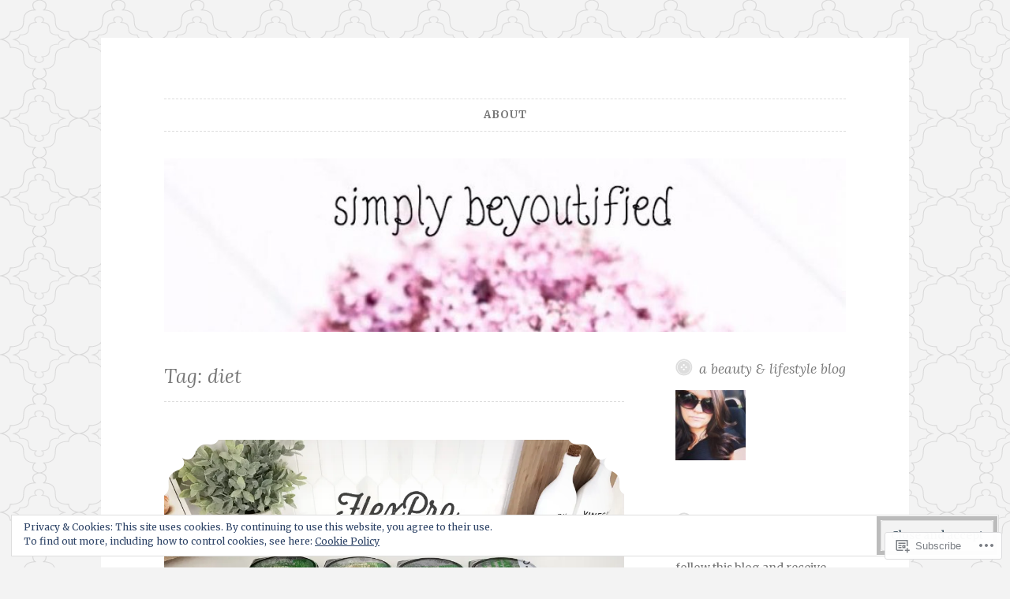

--- FILE ---
content_type: text/html; charset=UTF-8
request_url: https://simplybeyoutified.com/tag/diet/
body_size: 29404
content:
<!DOCTYPE html>
<html lang="en">
<head>
<meta charset="UTF-8">
<meta name="viewport" content="width=device-width, initial-scale=1">
<link rel="profile" href="http://gmpg.org/xfn/11">

<title>diet</title>
<script type="text/javascript">
  WebFontConfig = {"google":{"families":["Merriweather:r,i,b,bi:latin,latin-ext"]},"api_url":"https:\/\/fonts-api.wp.com\/css"};
  (function() {
    var wf = document.createElement('script');
    wf.src = '/wp-content/plugins/custom-fonts/js/webfont.js';
    wf.type = 'text/javascript';
    wf.async = 'true';
    var s = document.getElementsByTagName('script')[0];
    s.parentNode.insertBefore(wf, s);
	})();
</script><style id="jetpack-custom-fonts-css">.wf-active body, .wf-active button, .wf-active input, .wf-active select, .wf-active textarea{font-family:"Merriweather",serif}.wf-active pre{font-family:"Merriweather",serif}.wf-active code, .wf-active kbd, .wf-active tt, .wf-active var{font-family:"Merriweather",serif}.wf-active blockquote, .wf-active q{font-family:"Merriweather",serif}.wf-active .comment-navigation, .wf-active .post-navigation, .wf-active .posts-navigation{font-family:"Merriweather",serif}.wf-active .comment-navigation .meta-nav, .wf-active .post-navigation .meta-nav, .wf-active .posts-navigation .meta-nav{font-family:"Merriweather",serif}.wf-active .widget_rss cite{font-family:"Merriweather",serif}.wf-active .site-description{font-family:"Merriweather",serif}.wf-active a.more-link{font-family:"Merriweather",serif}.wf-active .comment-meta .comment-author .fn{font-family:"Merriweather",serif}.wf-active .wp-caption-text{font-family:"Merriweather",serif}</style>
<meta name='robots' content='max-image-preview:large' />

<!-- Async WordPress.com Remote Login -->
<script id="wpcom_remote_login_js">
var wpcom_remote_login_extra_auth = '';
function wpcom_remote_login_remove_dom_node_id( element_id ) {
	var dom_node = document.getElementById( element_id );
	if ( dom_node ) { dom_node.parentNode.removeChild( dom_node ); }
}
function wpcom_remote_login_remove_dom_node_classes( class_name ) {
	var dom_nodes = document.querySelectorAll( '.' + class_name );
	for ( var i = 0; i < dom_nodes.length; i++ ) {
		dom_nodes[ i ].parentNode.removeChild( dom_nodes[ i ] );
	}
}
function wpcom_remote_login_final_cleanup() {
	wpcom_remote_login_remove_dom_node_classes( "wpcom_remote_login_msg" );
	wpcom_remote_login_remove_dom_node_id( "wpcom_remote_login_key" );
	wpcom_remote_login_remove_dom_node_id( "wpcom_remote_login_validate" );
	wpcom_remote_login_remove_dom_node_id( "wpcom_remote_login_js" );
	wpcom_remote_login_remove_dom_node_id( "wpcom_request_access_iframe" );
	wpcom_remote_login_remove_dom_node_id( "wpcom_request_access_styles" );
}

// Watch for messages back from the remote login
window.addEventListener( "message", function( e ) {
	if ( e.origin === "https://r-login.wordpress.com" ) {
		var data = {};
		try {
			data = JSON.parse( e.data );
		} catch( e ) {
			wpcom_remote_login_final_cleanup();
			return;
		}

		if ( data.msg === 'LOGIN' ) {
			// Clean up the login check iframe
			wpcom_remote_login_remove_dom_node_id( "wpcom_remote_login_key" );

			var id_regex = new RegExp( /^[0-9]+$/ );
			var token_regex = new RegExp( /^.*|.*|.*$/ );
			if (
				token_regex.test( data.token )
				&& id_regex.test( data.wpcomid )
			) {
				// We have everything we need to ask for a login
				var script = document.createElement( "script" );
				script.setAttribute( "id", "wpcom_remote_login_validate" );
				script.src = '/remote-login.php?wpcom_remote_login=validate'
					+ '&wpcomid=' + data.wpcomid
					+ '&token=' + encodeURIComponent( data.token )
					+ '&host=' + window.location.protocol
					+ '//' + window.location.hostname
					+ '&postid=12821'
					+ '&is_singular=';
				document.body.appendChild( script );
			}

			return;
		}

		// Safari ITP, not logged in, so redirect
		if ( data.msg === 'LOGIN-REDIRECT' ) {
			window.location = 'https://wordpress.com/log-in?redirect_to=' + window.location.href;
			return;
		}

		// Safari ITP, storage access failed, remove the request
		if ( data.msg === 'LOGIN-REMOVE' ) {
			var css_zap = 'html { -webkit-transition: margin-top 1s; transition: margin-top 1s; } /* 9001 */ html { margin-top: 0 !important; } * html body { margin-top: 0 !important; } @media screen and ( max-width: 782px ) { html { margin-top: 0 !important; } * html body { margin-top: 0 !important; } }';
			var style_zap = document.createElement( 'style' );
			style_zap.type = 'text/css';
			style_zap.appendChild( document.createTextNode( css_zap ) );
			document.body.appendChild( style_zap );

			var e = document.getElementById( 'wpcom_request_access_iframe' );
			e.parentNode.removeChild( e );

			document.cookie = 'wordpress_com_login_access=denied; path=/; max-age=31536000';

			return;
		}

		// Safari ITP
		if ( data.msg === 'REQUEST_ACCESS' ) {
			console.log( 'request access: safari' );

			// Check ITP iframe enable/disable knob
			if ( wpcom_remote_login_extra_auth !== 'safari_itp_iframe' ) {
				return;
			}

			// If we are in a "private window" there is no ITP.
			var private_window = false;
			try {
				var opendb = window.openDatabase( null, null, null, null );
			} catch( e ) {
				private_window = true;
			}

			if ( private_window ) {
				console.log( 'private window' );
				return;
			}

			var iframe = document.createElement( 'iframe' );
			iframe.id = 'wpcom_request_access_iframe';
			iframe.setAttribute( 'scrolling', 'no' );
			iframe.setAttribute( 'sandbox', 'allow-storage-access-by-user-activation allow-scripts allow-same-origin allow-top-navigation-by-user-activation' );
			iframe.src = 'https://r-login.wordpress.com/remote-login.php?wpcom_remote_login=request_access&origin=' + encodeURIComponent( data.origin ) + '&wpcomid=' + encodeURIComponent( data.wpcomid );

			var css = 'html { -webkit-transition: margin-top 1s; transition: margin-top 1s; } /* 9001 */ html { margin-top: 46px !important; } * html body { margin-top: 46px !important; } @media screen and ( max-width: 660px ) { html { margin-top: 71px !important; } * html body { margin-top: 71px !important; } #wpcom_request_access_iframe { display: block; height: 71px !important; } } #wpcom_request_access_iframe { border: 0px; height: 46px; position: fixed; top: 0; left: 0; width: 100%; min-width: 100%; z-index: 99999; background: #23282d; } ';

			var style = document.createElement( 'style' );
			style.type = 'text/css';
			style.id = 'wpcom_request_access_styles';
			style.appendChild( document.createTextNode( css ) );
			document.body.appendChild( style );

			document.body.appendChild( iframe );
		}

		if ( data.msg === 'DONE' ) {
			wpcom_remote_login_final_cleanup();
		}
	}
}, false );

// Inject the remote login iframe after the page has had a chance to load
// more critical resources
window.addEventListener( "DOMContentLoaded", function( e ) {
	var iframe = document.createElement( "iframe" );
	iframe.style.display = "none";
	iframe.setAttribute( "scrolling", "no" );
	iframe.setAttribute( "id", "wpcom_remote_login_key" );
	iframe.src = "https://r-login.wordpress.com/remote-login.php"
		+ "?wpcom_remote_login=key"
		+ "&origin=aHR0cHM6Ly9zaW1wbHliZXlvdXRpZmllZC5jb20%3D"
		+ "&wpcomid=48581746"
		+ "&time=" + Math.floor( Date.now() / 1000 );
	document.body.appendChild( iframe );
}, false );
</script>
<link rel='dns-prefetch' href='//s0.wp.com' />
<link rel='dns-prefetch' href='//fonts-api.wp.com' />
<link rel="alternate" type="application/rss+xml" title=" &raquo; Feed" href="https://simplybeyoutified.com/feed/" />
<link rel="alternate" type="application/rss+xml" title=" &raquo; Comments Feed" href="https://simplybeyoutified.com/comments/feed/" />
<link rel="alternate" type="application/rss+xml" title=" &raquo; diet Tag Feed" href="https://simplybeyoutified.com/tag/diet/feed/" />
	<script type="text/javascript">
		/* <![CDATA[ */
		function addLoadEvent(func) {
			var oldonload = window.onload;
			if (typeof window.onload != 'function') {
				window.onload = func;
			} else {
				window.onload = function () {
					oldonload();
					func();
				}
			}
		}
		/* ]]> */
	</script>
	<link crossorigin='anonymous' rel='stylesheet' id='all-css-0-1' href='/wp-content/mu-plugins/widgets/eu-cookie-law/templates/style.css?m=1642463000i&cssminify=yes' type='text/css' media='all' />
<style id='wp-emoji-styles-inline-css'>

	img.wp-smiley, img.emoji {
		display: inline !important;
		border: none !important;
		box-shadow: none !important;
		height: 1em !important;
		width: 1em !important;
		margin: 0 0.07em !important;
		vertical-align: -0.1em !important;
		background: none !important;
		padding: 0 !important;
	}
/*# sourceURL=wp-emoji-styles-inline-css */
</style>
<link crossorigin='anonymous' rel='stylesheet' id='all-css-2-1' href='/wp-content/plugins/gutenberg-core/v22.2.0/build/styles/block-library/style.css?m=1764855221i&cssminify=yes' type='text/css' media='all' />
<style id='wp-block-library-inline-css'>
.has-text-align-justify {
	text-align:justify;
}
.has-text-align-justify{text-align:justify;}

/*# sourceURL=wp-block-library-inline-css */
</style><style id='wp-block-paragraph-inline-css'>
.is-small-text{font-size:.875em}.is-regular-text{font-size:1em}.is-large-text{font-size:2.25em}.is-larger-text{font-size:3em}.has-drop-cap:not(:focus):first-letter{float:left;font-size:8.4em;font-style:normal;font-weight:100;line-height:.68;margin:.05em .1em 0 0;text-transform:uppercase}body.rtl .has-drop-cap:not(:focus):first-letter{float:none;margin-left:.1em}p.has-drop-cap.has-background{overflow:hidden}:root :where(p.has-background){padding:1.25em 2.375em}:where(p.has-text-color:not(.has-link-color)) a{color:inherit}p.has-text-align-left[style*="writing-mode:vertical-lr"],p.has-text-align-right[style*="writing-mode:vertical-rl"]{rotate:180deg}
/*# sourceURL=/wp-content/plugins/gutenberg-core/v22.2.0/build/styles/block-library/paragraph/style.css */
</style>
<style id='wp-block-image-inline-css'>
.wp-block-image>a,.wp-block-image>figure>a{display:inline-block}.wp-block-image img{box-sizing:border-box;height:auto;max-width:100%;vertical-align:bottom}@media not (prefers-reduced-motion){.wp-block-image img.hide{visibility:hidden}.wp-block-image img.show{animation:show-content-image .4s}}.wp-block-image[style*=border-radius] img,.wp-block-image[style*=border-radius]>a{border-radius:inherit}.wp-block-image.has-custom-border img{box-sizing:border-box}.wp-block-image.aligncenter{text-align:center}.wp-block-image.alignfull>a,.wp-block-image.alignwide>a{width:100%}.wp-block-image.alignfull img,.wp-block-image.alignwide img{height:auto;width:100%}.wp-block-image .aligncenter,.wp-block-image .alignleft,.wp-block-image .alignright,.wp-block-image.aligncenter,.wp-block-image.alignleft,.wp-block-image.alignright{display:table}.wp-block-image .aligncenter>figcaption,.wp-block-image .alignleft>figcaption,.wp-block-image .alignright>figcaption,.wp-block-image.aligncenter>figcaption,.wp-block-image.alignleft>figcaption,.wp-block-image.alignright>figcaption{caption-side:bottom;display:table-caption}.wp-block-image .alignleft{float:left;margin:.5em 1em .5em 0}.wp-block-image .alignright{float:right;margin:.5em 0 .5em 1em}.wp-block-image .aligncenter{margin-left:auto;margin-right:auto}.wp-block-image :where(figcaption){margin-bottom:1em;margin-top:.5em}.wp-block-image.is-style-circle-mask img{border-radius:9999px}@supports ((-webkit-mask-image:none) or (mask-image:none)) or (-webkit-mask-image:none){.wp-block-image.is-style-circle-mask img{border-radius:0;-webkit-mask-image:url('data:image/svg+xml;utf8,<svg viewBox="0 0 100 100" xmlns="http://www.w3.org/2000/svg"><circle cx="50" cy="50" r="50"/></svg>');mask-image:url('data:image/svg+xml;utf8,<svg viewBox="0 0 100 100" xmlns="http://www.w3.org/2000/svg"><circle cx="50" cy="50" r="50"/></svg>');mask-mode:alpha;-webkit-mask-position:center;mask-position:center;-webkit-mask-repeat:no-repeat;mask-repeat:no-repeat;-webkit-mask-size:contain;mask-size:contain}}:root :where(.wp-block-image.is-style-rounded img,.wp-block-image .is-style-rounded img){border-radius:9999px}.wp-block-image figure{margin:0}.wp-lightbox-container{display:flex;flex-direction:column;position:relative}.wp-lightbox-container img{cursor:zoom-in}.wp-lightbox-container img:hover+button{opacity:1}.wp-lightbox-container button{align-items:center;backdrop-filter:blur(16px) saturate(180%);background-color:#5a5a5a40;border:none;border-radius:4px;cursor:zoom-in;display:flex;height:20px;justify-content:center;opacity:0;padding:0;position:absolute;right:16px;text-align:center;top:16px;width:20px;z-index:100}@media not (prefers-reduced-motion){.wp-lightbox-container button{transition:opacity .2s ease}}.wp-lightbox-container button:focus-visible{outline:3px auto #5a5a5a40;outline:3px auto -webkit-focus-ring-color;outline-offset:3px}.wp-lightbox-container button:hover{cursor:pointer;opacity:1}.wp-lightbox-container button:focus{opacity:1}.wp-lightbox-container button:focus,.wp-lightbox-container button:hover,.wp-lightbox-container button:not(:hover):not(:active):not(.has-background){background-color:#5a5a5a40;border:none}.wp-lightbox-overlay{box-sizing:border-box;cursor:zoom-out;height:100vh;left:0;overflow:hidden;position:fixed;top:0;visibility:hidden;width:100%;z-index:100000}.wp-lightbox-overlay .close-button{align-items:center;cursor:pointer;display:flex;justify-content:center;min-height:40px;min-width:40px;padding:0;position:absolute;right:calc(env(safe-area-inset-right) + 16px);top:calc(env(safe-area-inset-top) + 16px);z-index:5000000}.wp-lightbox-overlay .close-button:focus,.wp-lightbox-overlay .close-button:hover,.wp-lightbox-overlay .close-button:not(:hover):not(:active):not(.has-background){background:none;border:none}.wp-lightbox-overlay .lightbox-image-container{height:var(--wp--lightbox-container-height);left:50%;overflow:hidden;position:absolute;top:50%;transform:translate(-50%,-50%);transform-origin:top left;width:var(--wp--lightbox-container-width);z-index:9999999999}.wp-lightbox-overlay .wp-block-image{align-items:center;box-sizing:border-box;display:flex;height:100%;justify-content:center;margin:0;position:relative;transform-origin:0 0;width:100%;z-index:3000000}.wp-lightbox-overlay .wp-block-image img{height:var(--wp--lightbox-image-height);min-height:var(--wp--lightbox-image-height);min-width:var(--wp--lightbox-image-width);width:var(--wp--lightbox-image-width)}.wp-lightbox-overlay .wp-block-image figcaption{display:none}.wp-lightbox-overlay button{background:none;border:none}.wp-lightbox-overlay .scrim{background-color:#fff;height:100%;opacity:.9;position:absolute;width:100%;z-index:2000000}.wp-lightbox-overlay.active{visibility:visible}@media not (prefers-reduced-motion){.wp-lightbox-overlay.active{animation:turn-on-visibility .25s both}.wp-lightbox-overlay.active img{animation:turn-on-visibility .35s both}.wp-lightbox-overlay.show-closing-animation:not(.active){animation:turn-off-visibility .35s both}.wp-lightbox-overlay.show-closing-animation:not(.active) img{animation:turn-off-visibility .25s both}.wp-lightbox-overlay.zoom.active{animation:none;opacity:1;visibility:visible}.wp-lightbox-overlay.zoom.active .lightbox-image-container{animation:lightbox-zoom-in .4s}.wp-lightbox-overlay.zoom.active .lightbox-image-container img{animation:none}.wp-lightbox-overlay.zoom.active .scrim{animation:turn-on-visibility .4s forwards}.wp-lightbox-overlay.zoom.show-closing-animation:not(.active){animation:none}.wp-lightbox-overlay.zoom.show-closing-animation:not(.active) .lightbox-image-container{animation:lightbox-zoom-out .4s}.wp-lightbox-overlay.zoom.show-closing-animation:not(.active) .lightbox-image-container img{animation:none}.wp-lightbox-overlay.zoom.show-closing-animation:not(.active) .scrim{animation:turn-off-visibility .4s forwards}}@keyframes show-content-image{0%{visibility:hidden}99%{visibility:hidden}to{visibility:visible}}@keyframes turn-on-visibility{0%{opacity:0}to{opacity:1}}@keyframes turn-off-visibility{0%{opacity:1;visibility:visible}99%{opacity:0;visibility:visible}to{opacity:0;visibility:hidden}}@keyframes lightbox-zoom-in{0%{transform:translate(calc((-100vw + var(--wp--lightbox-scrollbar-width))/2 + var(--wp--lightbox-initial-left-position)),calc(-50vh + var(--wp--lightbox-initial-top-position))) scale(var(--wp--lightbox-scale))}to{transform:translate(-50%,-50%) scale(1)}}@keyframes lightbox-zoom-out{0%{transform:translate(-50%,-50%) scale(1);visibility:visible}99%{visibility:visible}to{transform:translate(calc((-100vw + var(--wp--lightbox-scrollbar-width))/2 + var(--wp--lightbox-initial-left-position)),calc(-50vh + var(--wp--lightbox-initial-top-position))) scale(var(--wp--lightbox-scale));visibility:hidden}}
/*# sourceURL=/wp-content/plugins/gutenberg-core/v22.2.0/build/styles/block-library/image/style.css */
</style>
<style id='global-styles-inline-css'>
:root{--wp--preset--aspect-ratio--square: 1;--wp--preset--aspect-ratio--4-3: 4/3;--wp--preset--aspect-ratio--3-4: 3/4;--wp--preset--aspect-ratio--3-2: 3/2;--wp--preset--aspect-ratio--2-3: 2/3;--wp--preset--aspect-ratio--16-9: 16/9;--wp--preset--aspect-ratio--9-16: 9/16;--wp--preset--color--black: #000000;--wp--preset--color--cyan-bluish-gray: #abb8c3;--wp--preset--color--white: #ffffff;--wp--preset--color--pale-pink: #f78da7;--wp--preset--color--vivid-red: #cf2e2e;--wp--preset--color--luminous-vivid-orange: #ff6900;--wp--preset--color--luminous-vivid-amber: #fcb900;--wp--preset--color--light-green-cyan: #7bdcb5;--wp--preset--color--vivid-green-cyan: #00d084;--wp--preset--color--pale-cyan-blue: #8ed1fc;--wp--preset--color--vivid-cyan-blue: #0693e3;--wp--preset--color--vivid-purple: #9b51e0;--wp--preset--gradient--vivid-cyan-blue-to-vivid-purple: linear-gradient(135deg,rgb(6,147,227) 0%,rgb(155,81,224) 100%);--wp--preset--gradient--light-green-cyan-to-vivid-green-cyan: linear-gradient(135deg,rgb(122,220,180) 0%,rgb(0,208,130) 100%);--wp--preset--gradient--luminous-vivid-amber-to-luminous-vivid-orange: linear-gradient(135deg,rgb(252,185,0) 0%,rgb(255,105,0) 100%);--wp--preset--gradient--luminous-vivid-orange-to-vivid-red: linear-gradient(135deg,rgb(255,105,0) 0%,rgb(207,46,46) 100%);--wp--preset--gradient--very-light-gray-to-cyan-bluish-gray: linear-gradient(135deg,rgb(238,238,238) 0%,rgb(169,184,195) 100%);--wp--preset--gradient--cool-to-warm-spectrum: linear-gradient(135deg,rgb(74,234,220) 0%,rgb(151,120,209) 20%,rgb(207,42,186) 40%,rgb(238,44,130) 60%,rgb(251,105,98) 80%,rgb(254,248,76) 100%);--wp--preset--gradient--blush-light-purple: linear-gradient(135deg,rgb(255,206,236) 0%,rgb(152,150,240) 100%);--wp--preset--gradient--blush-bordeaux: linear-gradient(135deg,rgb(254,205,165) 0%,rgb(254,45,45) 50%,rgb(107,0,62) 100%);--wp--preset--gradient--luminous-dusk: linear-gradient(135deg,rgb(255,203,112) 0%,rgb(199,81,192) 50%,rgb(65,88,208) 100%);--wp--preset--gradient--pale-ocean: linear-gradient(135deg,rgb(255,245,203) 0%,rgb(182,227,212) 50%,rgb(51,167,181) 100%);--wp--preset--gradient--electric-grass: linear-gradient(135deg,rgb(202,248,128) 0%,rgb(113,206,126) 100%);--wp--preset--gradient--midnight: linear-gradient(135deg,rgb(2,3,129) 0%,rgb(40,116,252) 100%);--wp--preset--font-size--small: 13px;--wp--preset--font-size--medium: 20px;--wp--preset--font-size--large: 36px;--wp--preset--font-size--x-large: 42px;--wp--preset--font-family--albert-sans: 'Albert Sans', sans-serif;--wp--preset--font-family--alegreya: Alegreya, serif;--wp--preset--font-family--arvo: Arvo, serif;--wp--preset--font-family--bodoni-moda: 'Bodoni Moda', serif;--wp--preset--font-family--bricolage-grotesque: 'Bricolage Grotesque', sans-serif;--wp--preset--font-family--cabin: Cabin, sans-serif;--wp--preset--font-family--chivo: Chivo, sans-serif;--wp--preset--font-family--commissioner: Commissioner, sans-serif;--wp--preset--font-family--cormorant: Cormorant, serif;--wp--preset--font-family--courier-prime: 'Courier Prime', monospace;--wp--preset--font-family--crimson-pro: 'Crimson Pro', serif;--wp--preset--font-family--dm-mono: 'DM Mono', monospace;--wp--preset--font-family--dm-sans: 'DM Sans', sans-serif;--wp--preset--font-family--dm-serif-display: 'DM Serif Display', serif;--wp--preset--font-family--domine: Domine, serif;--wp--preset--font-family--eb-garamond: 'EB Garamond', serif;--wp--preset--font-family--epilogue: Epilogue, sans-serif;--wp--preset--font-family--fahkwang: Fahkwang, sans-serif;--wp--preset--font-family--figtree: Figtree, sans-serif;--wp--preset--font-family--fira-sans: 'Fira Sans', sans-serif;--wp--preset--font-family--fjalla-one: 'Fjalla One', sans-serif;--wp--preset--font-family--fraunces: Fraunces, serif;--wp--preset--font-family--gabarito: Gabarito, system-ui;--wp--preset--font-family--ibm-plex-mono: 'IBM Plex Mono', monospace;--wp--preset--font-family--ibm-plex-sans: 'IBM Plex Sans', sans-serif;--wp--preset--font-family--ibarra-real-nova: 'Ibarra Real Nova', serif;--wp--preset--font-family--instrument-serif: 'Instrument Serif', serif;--wp--preset--font-family--inter: Inter, sans-serif;--wp--preset--font-family--josefin-sans: 'Josefin Sans', sans-serif;--wp--preset--font-family--jost: Jost, sans-serif;--wp--preset--font-family--libre-baskerville: 'Libre Baskerville', serif;--wp--preset--font-family--libre-franklin: 'Libre Franklin', sans-serif;--wp--preset--font-family--literata: Literata, serif;--wp--preset--font-family--lora: Lora, serif;--wp--preset--font-family--merriweather: Merriweather, serif;--wp--preset--font-family--montserrat: Montserrat, sans-serif;--wp--preset--font-family--newsreader: Newsreader, serif;--wp--preset--font-family--noto-sans-mono: 'Noto Sans Mono', sans-serif;--wp--preset--font-family--nunito: Nunito, sans-serif;--wp--preset--font-family--open-sans: 'Open Sans', sans-serif;--wp--preset--font-family--overpass: Overpass, sans-serif;--wp--preset--font-family--pt-serif: 'PT Serif', serif;--wp--preset--font-family--petrona: Petrona, serif;--wp--preset--font-family--piazzolla: Piazzolla, serif;--wp--preset--font-family--playfair-display: 'Playfair Display', serif;--wp--preset--font-family--plus-jakarta-sans: 'Plus Jakarta Sans', sans-serif;--wp--preset--font-family--poppins: Poppins, sans-serif;--wp--preset--font-family--raleway: Raleway, sans-serif;--wp--preset--font-family--roboto: Roboto, sans-serif;--wp--preset--font-family--roboto-slab: 'Roboto Slab', serif;--wp--preset--font-family--rubik: Rubik, sans-serif;--wp--preset--font-family--rufina: Rufina, serif;--wp--preset--font-family--sora: Sora, sans-serif;--wp--preset--font-family--source-sans-3: 'Source Sans 3', sans-serif;--wp--preset--font-family--source-serif-4: 'Source Serif 4', serif;--wp--preset--font-family--space-mono: 'Space Mono', monospace;--wp--preset--font-family--syne: Syne, sans-serif;--wp--preset--font-family--texturina: Texturina, serif;--wp--preset--font-family--urbanist: Urbanist, sans-serif;--wp--preset--font-family--work-sans: 'Work Sans', sans-serif;--wp--preset--spacing--20: 0.44rem;--wp--preset--spacing--30: 0.67rem;--wp--preset--spacing--40: 1rem;--wp--preset--spacing--50: 1.5rem;--wp--preset--spacing--60: 2.25rem;--wp--preset--spacing--70: 3.38rem;--wp--preset--spacing--80: 5.06rem;--wp--preset--shadow--natural: 6px 6px 9px rgba(0, 0, 0, 0.2);--wp--preset--shadow--deep: 12px 12px 50px rgba(0, 0, 0, 0.4);--wp--preset--shadow--sharp: 6px 6px 0px rgba(0, 0, 0, 0.2);--wp--preset--shadow--outlined: 6px 6px 0px -3px rgb(255, 255, 255), 6px 6px rgb(0, 0, 0);--wp--preset--shadow--crisp: 6px 6px 0px rgb(0, 0, 0);}:where(.is-layout-flex){gap: 0.5em;}:where(.is-layout-grid){gap: 0.5em;}body .is-layout-flex{display: flex;}.is-layout-flex{flex-wrap: wrap;align-items: center;}.is-layout-flex > :is(*, div){margin: 0;}body .is-layout-grid{display: grid;}.is-layout-grid > :is(*, div){margin: 0;}:where(.wp-block-columns.is-layout-flex){gap: 2em;}:where(.wp-block-columns.is-layout-grid){gap: 2em;}:where(.wp-block-post-template.is-layout-flex){gap: 1.25em;}:where(.wp-block-post-template.is-layout-grid){gap: 1.25em;}.has-black-color{color: var(--wp--preset--color--black) !important;}.has-cyan-bluish-gray-color{color: var(--wp--preset--color--cyan-bluish-gray) !important;}.has-white-color{color: var(--wp--preset--color--white) !important;}.has-pale-pink-color{color: var(--wp--preset--color--pale-pink) !important;}.has-vivid-red-color{color: var(--wp--preset--color--vivid-red) !important;}.has-luminous-vivid-orange-color{color: var(--wp--preset--color--luminous-vivid-orange) !important;}.has-luminous-vivid-amber-color{color: var(--wp--preset--color--luminous-vivid-amber) !important;}.has-light-green-cyan-color{color: var(--wp--preset--color--light-green-cyan) !important;}.has-vivid-green-cyan-color{color: var(--wp--preset--color--vivid-green-cyan) !important;}.has-pale-cyan-blue-color{color: var(--wp--preset--color--pale-cyan-blue) !important;}.has-vivid-cyan-blue-color{color: var(--wp--preset--color--vivid-cyan-blue) !important;}.has-vivid-purple-color{color: var(--wp--preset--color--vivid-purple) !important;}.has-black-background-color{background-color: var(--wp--preset--color--black) !important;}.has-cyan-bluish-gray-background-color{background-color: var(--wp--preset--color--cyan-bluish-gray) !important;}.has-white-background-color{background-color: var(--wp--preset--color--white) !important;}.has-pale-pink-background-color{background-color: var(--wp--preset--color--pale-pink) !important;}.has-vivid-red-background-color{background-color: var(--wp--preset--color--vivid-red) !important;}.has-luminous-vivid-orange-background-color{background-color: var(--wp--preset--color--luminous-vivid-orange) !important;}.has-luminous-vivid-amber-background-color{background-color: var(--wp--preset--color--luminous-vivid-amber) !important;}.has-light-green-cyan-background-color{background-color: var(--wp--preset--color--light-green-cyan) !important;}.has-vivid-green-cyan-background-color{background-color: var(--wp--preset--color--vivid-green-cyan) !important;}.has-pale-cyan-blue-background-color{background-color: var(--wp--preset--color--pale-cyan-blue) !important;}.has-vivid-cyan-blue-background-color{background-color: var(--wp--preset--color--vivid-cyan-blue) !important;}.has-vivid-purple-background-color{background-color: var(--wp--preset--color--vivid-purple) !important;}.has-black-border-color{border-color: var(--wp--preset--color--black) !important;}.has-cyan-bluish-gray-border-color{border-color: var(--wp--preset--color--cyan-bluish-gray) !important;}.has-white-border-color{border-color: var(--wp--preset--color--white) !important;}.has-pale-pink-border-color{border-color: var(--wp--preset--color--pale-pink) !important;}.has-vivid-red-border-color{border-color: var(--wp--preset--color--vivid-red) !important;}.has-luminous-vivid-orange-border-color{border-color: var(--wp--preset--color--luminous-vivid-orange) !important;}.has-luminous-vivid-amber-border-color{border-color: var(--wp--preset--color--luminous-vivid-amber) !important;}.has-light-green-cyan-border-color{border-color: var(--wp--preset--color--light-green-cyan) !important;}.has-vivid-green-cyan-border-color{border-color: var(--wp--preset--color--vivid-green-cyan) !important;}.has-pale-cyan-blue-border-color{border-color: var(--wp--preset--color--pale-cyan-blue) !important;}.has-vivid-cyan-blue-border-color{border-color: var(--wp--preset--color--vivid-cyan-blue) !important;}.has-vivid-purple-border-color{border-color: var(--wp--preset--color--vivid-purple) !important;}.has-vivid-cyan-blue-to-vivid-purple-gradient-background{background: var(--wp--preset--gradient--vivid-cyan-blue-to-vivid-purple) !important;}.has-light-green-cyan-to-vivid-green-cyan-gradient-background{background: var(--wp--preset--gradient--light-green-cyan-to-vivid-green-cyan) !important;}.has-luminous-vivid-amber-to-luminous-vivid-orange-gradient-background{background: var(--wp--preset--gradient--luminous-vivid-amber-to-luminous-vivid-orange) !important;}.has-luminous-vivid-orange-to-vivid-red-gradient-background{background: var(--wp--preset--gradient--luminous-vivid-orange-to-vivid-red) !important;}.has-very-light-gray-to-cyan-bluish-gray-gradient-background{background: var(--wp--preset--gradient--very-light-gray-to-cyan-bluish-gray) !important;}.has-cool-to-warm-spectrum-gradient-background{background: var(--wp--preset--gradient--cool-to-warm-spectrum) !important;}.has-blush-light-purple-gradient-background{background: var(--wp--preset--gradient--blush-light-purple) !important;}.has-blush-bordeaux-gradient-background{background: var(--wp--preset--gradient--blush-bordeaux) !important;}.has-luminous-dusk-gradient-background{background: var(--wp--preset--gradient--luminous-dusk) !important;}.has-pale-ocean-gradient-background{background: var(--wp--preset--gradient--pale-ocean) !important;}.has-electric-grass-gradient-background{background: var(--wp--preset--gradient--electric-grass) !important;}.has-midnight-gradient-background{background: var(--wp--preset--gradient--midnight) !important;}.has-small-font-size{font-size: var(--wp--preset--font-size--small) !important;}.has-medium-font-size{font-size: var(--wp--preset--font-size--medium) !important;}.has-large-font-size{font-size: var(--wp--preset--font-size--large) !important;}.has-x-large-font-size{font-size: var(--wp--preset--font-size--x-large) !important;}.has-albert-sans-font-family{font-family: var(--wp--preset--font-family--albert-sans) !important;}.has-alegreya-font-family{font-family: var(--wp--preset--font-family--alegreya) !important;}.has-arvo-font-family{font-family: var(--wp--preset--font-family--arvo) !important;}.has-bodoni-moda-font-family{font-family: var(--wp--preset--font-family--bodoni-moda) !important;}.has-bricolage-grotesque-font-family{font-family: var(--wp--preset--font-family--bricolage-grotesque) !important;}.has-cabin-font-family{font-family: var(--wp--preset--font-family--cabin) !important;}.has-chivo-font-family{font-family: var(--wp--preset--font-family--chivo) !important;}.has-commissioner-font-family{font-family: var(--wp--preset--font-family--commissioner) !important;}.has-cormorant-font-family{font-family: var(--wp--preset--font-family--cormorant) !important;}.has-courier-prime-font-family{font-family: var(--wp--preset--font-family--courier-prime) !important;}.has-crimson-pro-font-family{font-family: var(--wp--preset--font-family--crimson-pro) !important;}.has-dm-mono-font-family{font-family: var(--wp--preset--font-family--dm-mono) !important;}.has-dm-sans-font-family{font-family: var(--wp--preset--font-family--dm-sans) !important;}.has-dm-serif-display-font-family{font-family: var(--wp--preset--font-family--dm-serif-display) !important;}.has-domine-font-family{font-family: var(--wp--preset--font-family--domine) !important;}.has-eb-garamond-font-family{font-family: var(--wp--preset--font-family--eb-garamond) !important;}.has-epilogue-font-family{font-family: var(--wp--preset--font-family--epilogue) !important;}.has-fahkwang-font-family{font-family: var(--wp--preset--font-family--fahkwang) !important;}.has-figtree-font-family{font-family: var(--wp--preset--font-family--figtree) !important;}.has-fira-sans-font-family{font-family: var(--wp--preset--font-family--fira-sans) !important;}.has-fjalla-one-font-family{font-family: var(--wp--preset--font-family--fjalla-one) !important;}.has-fraunces-font-family{font-family: var(--wp--preset--font-family--fraunces) !important;}.has-gabarito-font-family{font-family: var(--wp--preset--font-family--gabarito) !important;}.has-ibm-plex-mono-font-family{font-family: var(--wp--preset--font-family--ibm-plex-mono) !important;}.has-ibm-plex-sans-font-family{font-family: var(--wp--preset--font-family--ibm-plex-sans) !important;}.has-ibarra-real-nova-font-family{font-family: var(--wp--preset--font-family--ibarra-real-nova) !important;}.has-instrument-serif-font-family{font-family: var(--wp--preset--font-family--instrument-serif) !important;}.has-inter-font-family{font-family: var(--wp--preset--font-family--inter) !important;}.has-josefin-sans-font-family{font-family: var(--wp--preset--font-family--josefin-sans) !important;}.has-jost-font-family{font-family: var(--wp--preset--font-family--jost) !important;}.has-libre-baskerville-font-family{font-family: var(--wp--preset--font-family--libre-baskerville) !important;}.has-libre-franklin-font-family{font-family: var(--wp--preset--font-family--libre-franklin) !important;}.has-literata-font-family{font-family: var(--wp--preset--font-family--literata) !important;}.has-lora-font-family{font-family: var(--wp--preset--font-family--lora) !important;}.has-merriweather-font-family{font-family: var(--wp--preset--font-family--merriweather) !important;}.has-montserrat-font-family{font-family: var(--wp--preset--font-family--montserrat) !important;}.has-newsreader-font-family{font-family: var(--wp--preset--font-family--newsreader) !important;}.has-noto-sans-mono-font-family{font-family: var(--wp--preset--font-family--noto-sans-mono) !important;}.has-nunito-font-family{font-family: var(--wp--preset--font-family--nunito) !important;}.has-open-sans-font-family{font-family: var(--wp--preset--font-family--open-sans) !important;}.has-overpass-font-family{font-family: var(--wp--preset--font-family--overpass) !important;}.has-pt-serif-font-family{font-family: var(--wp--preset--font-family--pt-serif) !important;}.has-petrona-font-family{font-family: var(--wp--preset--font-family--petrona) !important;}.has-piazzolla-font-family{font-family: var(--wp--preset--font-family--piazzolla) !important;}.has-playfair-display-font-family{font-family: var(--wp--preset--font-family--playfair-display) !important;}.has-plus-jakarta-sans-font-family{font-family: var(--wp--preset--font-family--plus-jakarta-sans) !important;}.has-poppins-font-family{font-family: var(--wp--preset--font-family--poppins) !important;}.has-raleway-font-family{font-family: var(--wp--preset--font-family--raleway) !important;}.has-roboto-font-family{font-family: var(--wp--preset--font-family--roboto) !important;}.has-roboto-slab-font-family{font-family: var(--wp--preset--font-family--roboto-slab) !important;}.has-rubik-font-family{font-family: var(--wp--preset--font-family--rubik) !important;}.has-rufina-font-family{font-family: var(--wp--preset--font-family--rufina) !important;}.has-sora-font-family{font-family: var(--wp--preset--font-family--sora) !important;}.has-source-sans-3-font-family{font-family: var(--wp--preset--font-family--source-sans-3) !important;}.has-source-serif-4-font-family{font-family: var(--wp--preset--font-family--source-serif-4) !important;}.has-space-mono-font-family{font-family: var(--wp--preset--font-family--space-mono) !important;}.has-syne-font-family{font-family: var(--wp--preset--font-family--syne) !important;}.has-texturina-font-family{font-family: var(--wp--preset--font-family--texturina) !important;}.has-urbanist-font-family{font-family: var(--wp--preset--font-family--urbanist) !important;}.has-work-sans-font-family{font-family: var(--wp--preset--font-family--work-sans) !important;}
/*# sourceURL=global-styles-inline-css */
</style>

<style id='classic-theme-styles-inline-css'>
/*! This file is auto-generated */
.wp-block-button__link{color:#fff;background-color:#32373c;border-radius:9999px;box-shadow:none;text-decoration:none;padding:calc(.667em + 2px) calc(1.333em + 2px);font-size:1.125em}.wp-block-file__button{background:#32373c;color:#fff;text-decoration:none}
/*# sourceURL=/wp-includes/css/classic-themes.min.css */
</style>
<link crossorigin='anonymous' rel='stylesheet' id='all-css-4-1' href='/_static/??-eJx9j10KwjAQhC/kZklbqj6IZzHpUqP5o7uxensjYhWEvizLMN8Mg3MGm6JQFMy+jC4y2mR8slfGRumd0sAuZE8w0U11ODiWxQEsD0/KMm/wJygU+GZNVPWQT/JyBBrciTyFalvDZjeMJBXnzw9C93Uk1xowJk/EDPUGVwLIuXbxH/eWMReDpoikCA0uW47hoLed7vdt2/SXJxkParE=&cssminify=yes' type='text/css' media='all' />
<style id='button-2-style-inline-css'>
.tags-links, .byline { clip: rect(1px, 1px, 1px, 1px); height: 1px; position: absolute; overflow: hidden; width: 1px; }
/*# sourceURL=button-2-style-inline-css */
</style>
<link rel='stylesheet' id='button-2-fonts-css' href='https://fonts-api.wp.com/css?family=Lato%3A400%2C300%2C300italic%2C400italic%2C700%2C700italic%7CLora%3A400italic%2C700italic&#038;subset=latin%2Clatin-ext' media='all' />
<link crossorigin='anonymous' rel='stylesheet' id='all-css-6-1' href='/_static/??-eJyFjkEOwjAMBD+EMSBaekG8pYlMCCR2VDuq+nvSWxES3HakndXiXMALG7GhPSiTYqkOXTUThhO6JP6le6+6wz/VyB7VlkQwFy/5y8kVSqohsuJEbTe0GLC1NvhLCiTQ3owWhT8A7mmM06re8vXYXYZDP3Tn/vkGemFQ4g==&cssminify=yes' type='text/css' media='all' />
<link crossorigin='anonymous' rel='stylesheet' id='print-css-7-1' href='/wp-content/mu-plugins/global-print/global-print.css?m=1465851035i&cssminify=yes' type='text/css' media='print' />
<style id='jetpack-global-styles-frontend-style-inline-css'>
:root { --font-headings: unset; --font-base: unset; --font-headings-default: -apple-system,BlinkMacSystemFont,"Segoe UI",Roboto,Oxygen-Sans,Ubuntu,Cantarell,"Helvetica Neue",sans-serif; --font-base-default: -apple-system,BlinkMacSystemFont,"Segoe UI",Roboto,Oxygen-Sans,Ubuntu,Cantarell,"Helvetica Neue",sans-serif;}
/*# sourceURL=jetpack-global-styles-frontend-style-inline-css */
</style>
<link crossorigin='anonymous' rel='stylesheet' id='all-css-10-1' href='/_static/??/wp-content/themes/h4/global.css,/wp-content/mu-plugins/widgets/css/widget-grid-and-list.css?m=1459448823j&cssminify=yes' type='text/css' media='all' />
<script type="text/javascript" id="wpcom-actionbar-placeholder-js-extra">
/* <![CDATA[ */
var actionbardata = {"siteID":"48581746","postID":"0","siteURL":"https://simplybeyoutified.com","xhrURL":"https://simplybeyoutified.com/wp-admin/admin-ajax.php","nonce":"0b2adfe689","isLoggedIn":"","statusMessage":"","subsEmailDefault":"instantly","proxyScriptUrl":"https://s0.wp.com/wp-content/js/wpcom-proxy-request.js?m=1513050504i&amp;ver=20211021","i18n":{"followedText":"New posts from this site will now appear in your \u003Ca href=\"https://wordpress.com/reader\"\u003EReader\u003C/a\u003E","foldBar":"Collapse this bar","unfoldBar":"Expand this bar","shortLinkCopied":"Shortlink copied to clipboard."}};
//# sourceURL=wpcom-actionbar-placeholder-js-extra
/* ]]> */
</script>
<script type="text/javascript" id="jetpack-mu-wpcom-settings-js-before">
/* <![CDATA[ */
var JETPACK_MU_WPCOM_SETTINGS = {"assetsUrl":"https://s0.wp.com/wp-content/mu-plugins/jetpack-mu-wpcom-plugin/sun/jetpack_vendor/automattic/jetpack-mu-wpcom/src/build/"};
//# sourceURL=jetpack-mu-wpcom-settings-js-before
/* ]]> */
</script>
<script crossorigin='anonymous' type='text/javascript'  src='/_static/??-eJyFjcsOwiAQRX/I6dSa+lgYvwWBEAgMOAPW/n3bqIk7V2dxT87FqYDOVC1VDIIcKxTOr7kLssN186RjM1a2MTya5fmDLnn6K0HyjlW1v/L37R6zgxKb8yQ4ZTbKCOioRN4hnQo+hw1AmcCZwmvilq7709CPh/54voQFmNpFWg=='></script>
<script type="text/javascript" id="rlt-proxy-js-after">
/* <![CDATA[ */
	rltInitialize( {"token":null,"iframeOrigins":["https:\/\/widgets.wp.com"]} );
//# sourceURL=rlt-proxy-js-after
/* ]]> */
</script>
<link rel="EditURI" type="application/rsd+xml" title="RSD" href="https://simplybeyoutified.wordpress.com/xmlrpc.php?rsd" />
<meta name="generator" content="WordPress.com" />

<!-- Jetpack Open Graph Tags -->
<meta property="og:type" content="website" />
<meta property="og:title" content="diet" />
<meta property="og:url" content="https://simplybeyoutified.com/tag/diet/" />
<meta property="og:image" content="https://secure.gravatar.com/blavatar/84a1af6802a46577d346aae34ce372f09f2d3a8e8171862d83165d7d43c26229?s=200&#038;ts=1768177285" />
<meta property="og:image:width" content="200" />
<meta property="og:image:height" content="200" />
<meta property="og:image:alt" content="" />
<meta property="og:locale" content="en_US" />
<meta name="twitter:creator" content="@beyoutified" />
<meta name="twitter:site" content="@beyoutified" />

<!-- End Jetpack Open Graph Tags -->
<link rel="shortcut icon" type="image/x-icon" href="https://secure.gravatar.com/blavatar/84a1af6802a46577d346aae34ce372f09f2d3a8e8171862d83165d7d43c26229?s=32" sizes="16x16" />
<link rel="icon" type="image/x-icon" href="https://secure.gravatar.com/blavatar/84a1af6802a46577d346aae34ce372f09f2d3a8e8171862d83165d7d43c26229?s=32" sizes="16x16" />
<link rel="apple-touch-icon" href="https://secure.gravatar.com/blavatar/84a1af6802a46577d346aae34ce372f09f2d3a8e8171862d83165d7d43c26229?s=114" />
<link rel='openid.server' href='https://simplybeyoutified.com/?openidserver=1' />
<link rel='openid.delegate' href='https://simplybeyoutified.com/' />
<link rel="search" type="application/opensearchdescription+xml" href="https://simplybeyoutified.com/osd.xml" title="" />
<link rel="search" type="application/opensearchdescription+xml" href="https://s1.wp.com/opensearch.xml" title="WordPress.com" />
<meta name="description" content="Posts about diet written by simplybeyoutified" />
	<style type="text/css">
			.site-title,
		.site-description {
			position: absolute;
			clip: rect(1px, 1px, 1px, 1px);
		}
		</style>
	<style type="text/css" id="custom-background-css">
body.custom-background { background-image: url("https://s0.wp.com/wp-content/themes/pub/button-2/img/buttonbg20170303.png?m=1712167438i"); background-position: left top; background-size: auto; background-repeat: repeat; background-attachment: scroll; }
</style>
			<script type="text/javascript">

			window.doNotSellCallback = function() {

				var linkElements = [
					'a[href="https://wordpress.com/?ref=footer_blog"]',
					'a[href="https://wordpress.com/?ref=footer_website"]',
					'a[href="https://wordpress.com/?ref=vertical_footer"]',
					'a[href^="https://wordpress.com/?ref=footer_segment_"]',
				].join(',');

				var dnsLink = document.createElement( 'a' );
				dnsLink.href = 'https://wordpress.com/advertising-program-optout/';
				dnsLink.classList.add( 'do-not-sell-link' );
				dnsLink.rel = 'nofollow';
				dnsLink.style.marginLeft = '0.5em';
				dnsLink.textContent = 'Do Not Sell or Share My Personal Information';

				var creditLinks = document.querySelectorAll( linkElements );

				if ( 0 === creditLinks.length ) {
					return false;
				}

				Array.prototype.forEach.call( creditLinks, function( el ) {
					el.insertAdjacentElement( 'afterend', dnsLink );
				});

				return true;
			};

		</script>
		<script type="text/javascript">
	window.google_analytics_uacct = "UA-52447-2";
</script>

<script type="text/javascript">
	var _gaq = _gaq || [];
	_gaq.push(['_setAccount', 'UA-52447-2']);
	_gaq.push(['_gat._anonymizeIp']);
	_gaq.push(['_setDomainName', 'none']);
	_gaq.push(['_setAllowLinker', true]);
	_gaq.push(['_initData']);
	_gaq.push(['_trackPageview']);

	(function() {
		var ga = document.createElement('script'); ga.type = 'text/javascript'; ga.async = true;
		ga.src = ('https:' == document.location.protocol ? 'https://ssl' : 'http://www') + '.google-analytics.com/ga.js';
		(document.getElementsByTagName('head')[0] || document.getElementsByTagName('body')[0]).appendChild(ga);
	})();
</script>
<link crossorigin='anonymous' rel='stylesheet' id='all-css-0-3' href='/_static/??-eJylz90KwjAMBeAXsob5g3ohPop0aRjZ2qYsLcO3dzIVBS903uWEw0cCQzIoMVPMEIpJvjQcFVrKyWJ3z6AlwpkjQu0FOwUdOFG/RNUFfA0EccWTAtpeipJ/dh6LH73poMLejbFW7DlllrH7lpaB4xy4oUg94837OM58fmDXUB5vFGTrTSDH1ky25ounP9ksySTR/KKdwrHabdeHfbWpVu0Vw0q8uQ==&cssminify=yes' type='text/css' media='all' />
</head>

<body class="archive tag tag-diet tag-9227 custom-background wp-embed-responsive wp-theme-pubbutton-2 customizer-styles-applied jetpack-reblog-enabled tags-hidden author-hidden">
<div id="page" class="hfeed site">
	<a class="skip-link screen-reader-text" href="#content">Skip to content</a>

	<header id="masthead" class="site-header" role="banner">
		<div class="site-branding">
										<p class="site-title"><a href="https://simplybeyoutified.com/" rel="home"></a></p>
							<p class="site-description">beauty . lifestyle . wellness</p>
					</div><!-- .site-branding -->
	</header><!-- #masthead -->

	<nav id="site-navigation" class="main-navigation" role="navigation">
		<button class="menu-toggle" aria-controls="primary-menu" aria-expanded="false">
			<svg xmlns="http://www.w3.org/2000/svg" viewBox="0 0 16 16"><rect x="0" fill="none" width="16" height="16"/><g><path id="menu-icon" d="M0 14h16v-2H0v2zM0 2v2h16V2H0zm0 7h16V7H0v2z"/></g></svg>
			Menu		</button>
		<div id="primary-menu" class="menu"><ul>
<li class="page_item page-item-1"><a href="https://simplybeyoutified.com/about/">About</a></li>
</ul></div>
			</nav><!-- #site-navigation -->

			<a href="https://simplybeyoutified.com/" rel="home">
			<img src="https://simplybeyoutified.com/wp-content/uploads/2015/04/cropped-unnamed-716.jpg" width="982" height="250" alt="" class="header-image">
		</a>
	
	<div id="content" class="site-content">

	<div id="primary" class="content-area">
		<main id="main" class="site-main" role="main">

		
			<header class="page-header">
	<h1 class="page-title">Tag: <span>diet</span></h1></header><!-- .page-header -->

						
				
<article id="post-12821" class="post-12821 post type-post status-publish format-standard has-post-thumbnail hentry category-health-fitness tag-diet tag-flexpro-meals tag-food-delivery-service tag-health tag-keto tag-low-calorie tag-premade-meals">
	<header class="entry-header">
					<div class="featured-image">
				<span class="corners">
					<img width="982" height="737" src="https://simplybeyoutified.com/wp-content/uploads/2021/02/phonto-3.jpg?w=982" class="attachment-button-2-featured size-button-2-featured wp-post-image" alt="" decoding="async" srcset="https://simplybeyoutified.com/wp-content/uploads/2021/02/phonto-3.jpg?w=982 982w, https://simplybeyoutified.com/wp-content/uploads/2021/02/phonto-3.jpg?w=1964 1964w, https://simplybeyoutified.com/wp-content/uploads/2021/02/phonto-3.jpg?w=150 150w, https://simplybeyoutified.com/wp-content/uploads/2021/02/phonto-3.jpg?w=300 300w, https://simplybeyoutified.com/wp-content/uploads/2021/02/phonto-3.jpg?w=768 768w, https://simplybeyoutified.com/wp-content/uploads/2021/02/phonto-3.jpg?w=1024 1024w, https://simplybeyoutified.com/wp-content/uploads/2021/02/phonto-3.jpg?w=1440 1440w" sizes="(max-width: 982px) 100vw, 982px" data-attachment-id="12829" data-permalink="https://simplybeyoutified.com/2021/02/01/flexpro-meals-healthy-pre-made-meals-delivered/phonto-3-11/" data-orig-file="https://simplybeyoutified.com/wp-content/uploads/2021/02/phonto-3.jpg" data-orig-size="4032,3024" data-comments-opened="1" data-image-meta="{&quot;aperture&quot;:&quot;1.8&quot;,&quot;credit&quot;:&quot;&quot;,&quot;camera&quot;:&quot;iPhone 7&quot;,&quot;caption&quot;:&quot;&quot;,&quot;created_timestamp&quot;:&quot;1612191649&quot;,&quot;copyright&quot;:&quot;&quot;,&quot;focal_length&quot;:&quot;3.99&quot;,&quot;iso&quot;:&quot;40&quot;,&quot;shutter_speed&quot;:&quot;0.05&quot;,&quot;title&quot;:&quot;&quot;,&quot;orientation&quot;:&quot;1&quot;}" data-image-title="phonto-3" data-image-description="" data-image-caption="" data-medium-file="https://simplybeyoutified.com/wp-content/uploads/2021/02/phonto-3.jpg?w=300" data-large-file="https://simplybeyoutified.com/wp-content/uploads/2021/02/phonto-3.jpg?w=663" />				</span>
				<a class="shadow" href="https://simplybeyoutified.com/2021/02/01/flexpro-meals-healthy-pre-made-meals-delivered/" title="FlexPro Meals &#8211; Healthy Pre-Made Meals&nbsp;Delivered"><span class="screen-reader-text">FlexPro Meals &#8211; Healthy Pre-Made Meals&nbsp;Delivered</span></a>
			</div>
		
					<span class="cat-links"><a href="https://simplybeyoutified.com/category/health-fitness/" rel="category tag">health &amp; fitness</a></span>		
		<h1 class="entry-title"><a href="https://simplybeyoutified.com/2021/02/01/flexpro-meals-healthy-pre-made-meals-delivered/" rel="bookmark">FlexPro Meals &#8211; Healthy Pre-Made Meals&nbsp;Delivered</a></h1>
					<div class="entry-meta">
				<span class="posted-on"><a href="https://simplybeyoutified.com/2021/02/01/flexpro-meals-healthy-pre-made-meals-delivered/" rel="bookmark"><time class="entry-date published" datetime="2021-02-01T13:46:45-06:00">February 1, 2021</time><time class="updated" datetime="2021-02-03T08:55:35-06:00">February 3, 2021</time></a></span><span class="byline"> <span class="author vcard"><a class="url fn n" href="https://simplybeyoutified.com/author/simplybeyoutified/">simplybeyoutified</a></span></span><span class="comments-link"><a href="https://simplybeyoutified.com/2021/02/01/flexpro-meals-healthy-pre-made-meals-delivered/#respond">Leave a comment</a></span>			</div>
			</header><!-- .entry-header -->

	<div class="entry-content">
		<p>If you’re anything like me, you have high hopes of eating healthy meals daily, pre-plan for the week ahead when grocery shopping, but slack when it comes to meal-prepping for the week. It takes time &amp; effort to plan &amp; execute a variety of nutritious meals consistently. FlexPro is a pre-made meal delivery service that&hellip; <a href="https://simplybeyoutified.com/2021/02/01/flexpro-meals-healthy-pre-made-meals-delivered/" class="more-link">Continue reading <span class="screen-reader-text">FlexPro Meals &#8211; Healthy Pre-Made Meals&nbsp;Delivered</span></a></p>			</div><!-- .entry-content -->

			<div class="entry-flair">
					</div><!-- .entry-flair -->
	
	<footer class="entry-footer">
			</footer><!-- .entry-footer -->
</article><!-- #post-## -->

			
			
		
		</main><!-- #main -->
	</div><!-- #primary -->



<div id="secondary" class="widget-area" role="complementary">
		<aside id="gravatar-9" class="widget widget_gravatar"><h1 class="widget-title">a beauty &amp; lifestyle blog</h1><p><img referrerpolicy="no-referrer" alt='Unknown&#039;s avatar' src='https://1.gravatar.com/avatar/4f43b3b775edb64d306e765715d2dc7935af64f9498b2f4252a7020ad617e1b1?s=96&#038;d=identicon&#038;r=G' srcset='https://1.gravatar.com/avatar/4f43b3b775edb64d306e765715d2dc7935af64f9498b2f4252a7020ad617e1b1?s=96&#038;d=identicon&#038;r=G 1x, https://1.gravatar.com/avatar/4f43b3b775edb64d306e765715d2dc7935af64f9498b2f4252a7020ad617e1b1?s=144&#038;d=identicon&#038;r=G 1.5x, https://1.gravatar.com/avatar/4f43b3b775edb64d306e765715d2dc7935af64f9498b2f4252a7020ad617e1b1?s=192&#038;d=identicon&#038;r=G 2x, https://1.gravatar.com/avatar/4f43b3b775edb64d306e765715d2dc7935af64f9498b2f4252a7020ad617e1b1?s=288&#038;d=identicon&#038;r=G 3x, https://1.gravatar.com/avatar/4f43b3b775edb64d306e765715d2dc7935af64f9498b2f4252a7020ad617e1b1?s=384&#038;d=identicon&#038;r=G 4x' class='avatar avatar-96 grav-widget-left' height='96' width='96' loading='lazy' decoding='async'  style="margin-top: 3px; padding: 0 0.5em 0 0; float: left" /></p>
</aside><aside id="follow_button_widget-5" class="widget widget_follow_button_widget">
		<a class="wordpress-follow-button" href="https://simplybeyoutified.com" data-blog="48581746" data-lang="en" >Follow  on WordPress.com</a>
		<script type="text/javascript">(function(d){ window.wpcomPlatform = {"titles":{"timelines":"Embeddable Timelines","followButton":"Follow Button","wpEmbeds":"WordPress Embeds"}}; var f = d.getElementsByTagName('SCRIPT')[0], p = d.createElement('SCRIPT');p.type = 'text/javascript';p.async = true;p.src = '//widgets.wp.com/platform.js';f.parentNode.insertBefore(p,f);}(document));</script>

		</aside><aside id="blog_subscription-7" class="widget widget_blog_subscription jetpack_subscription_widget"><h1 class="widget-title"><label for="subscribe-field">Follow Blog via Email</label></h1>

			<div class="wp-block-jetpack-subscriptions__container">
			<form
				action="https://subscribe.wordpress.com"
				method="post"
				accept-charset="utf-8"
				data-blog="48581746"
				data-post_access_level="everybody"
				id="subscribe-blog"
			>
				<p>Enter your email address to follow this blog and receive notifications of new posts by email.</p>
				<p id="subscribe-email">
					<label
						id="subscribe-field-label"
						for="subscribe-field"
						class="screen-reader-text"
					>
						Email Address:					</label>

					<input
							type="email"
							name="email"
							autocomplete="email"
							
							style="width: 95%; padding: 1px 10px"
							placeholder="Email Address"
							value=""
							id="subscribe-field"
							required
						/>				</p>

				<p id="subscribe-submit"
									>
					<input type="hidden" name="action" value="subscribe"/>
					<input type="hidden" name="blog_id" value="48581746"/>
					<input type="hidden" name="source" value="https://simplybeyoutified.com/tag/diet/"/>
					<input type="hidden" name="sub-type" value="widget"/>
					<input type="hidden" name="redirect_fragment" value="subscribe-blog"/>
					<input type="hidden" id="_wpnonce" name="_wpnonce" value="0da60af08c" />					<button type="submit"
													class="wp-block-button__link"
																	>
						Follow					</button>
				</p>
			</form>
						</div>
			
</aside><aside id="wpcom_social_media_icons_widget-5" class="widget widget_wpcom_social_media_icons_widget"><h1 class="widget-title">Social</h1><ul><li><a href="https://twitter.com/beyoutified/" class="genericon genericon-twitter" target="_blank"><span class="screen-reader-text">View beyoutified&#8217;s profile on Twitter</span></a></li><li><a href="https://www.instagram.com/simplybeyoutified/" class="genericon genericon-instagram" target="_blank"><span class="screen-reader-text">View simplybeyoutified&#8217;s profile on Instagram</span></a></li></ul></aside><aside id="search-7" class="widget widget_search"><form role="search" method="get" class="search-form" action="https://simplybeyoutified.com/">
				<label>
					<span class="screen-reader-text">Search for:</span>
					<input type="search" class="search-field" placeholder="Search &hellip;" value="" name="s" />
				</label>
				<input type="submit" class="search-submit" value="Search" />
			</form></aside><aside id="top-posts-4" class="widget widget_top-posts"><h1 class="widget-title">Top Posts &amp; Pages</h1><ul><li><a href="https://simplybeyoutified.com/2021/07/27/hourglass-ambient-metallic-strobe-lighting-palette/" class="bump-view" data-bump-view="tp">Hourglass Ambient Metallic Strobe Lighting Palette</a></li><li><a href="https://simplybeyoutified.com/2018/07/06/urban-decay-born-to-run-makeup-collection-summer-2018/" class="bump-view" data-bump-view="tp">Urban Decay Born To Run Makeup Collection - Summer 2018</a></li></ul></aside><aside id="calendar-8" class="widget widget_calendar"><div id="calendar_wrap" class="calendar_wrap"><table id="wp-calendar" class="wp-calendar-table">
	<caption>January 2026</caption>
	<thead>
	<tr>
		<th scope="col" aria-label="Monday">M</th>
		<th scope="col" aria-label="Tuesday">T</th>
		<th scope="col" aria-label="Wednesday">W</th>
		<th scope="col" aria-label="Thursday">T</th>
		<th scope="col" aria-label="Friday">F</th>
		<th scope="col" aria-label="Saturday">S</th>
		<th scope="col" aria-label="Sunday">S</th>
	</tr>
	</thead>
	<tbody>
	<tr>
		<td colspan="3" class="pad">&nbsp;</td><td>1</td><td>2</td><td>3</td><td>4</td>
	</tr>
	<tr>
		<td>5</td><td>6</td><td>7</td><td>8</td><td>9</td><td>10</td><td id="today">11</td>
	</tr>
	<tr>
		<td>12</td><td>13</td><td>14</td><td>15</td><td>16</td><td>17</td><td>18</td>
	</tr>
	<tr>
		<td>19</td><td>20</td><td>21</td><td>22</td><td>23</td><td>24</td><td>25</td>
	</tr>
	<tr>
		<td>26</td><td>27</td><td>28</td><td>29</td><td>30</td><td>31</td>
		<td class="pad" colspan="1">&nbsp;</td>
	</tr>
	</tbody>
	</table><nav aria-label="Previous and next months" class="wp-calendar-nav">
		<span class="wp-calendar-nav-prev"><a href="https://simplybeyoutified.com/2025/11/">&laquo; Nov</a></span>
		<span class="pad">&nbsp;</span>
		<span class="wp-calendar-nav-next">&nbsp;</span>
	</nav></div></aside><aside id="text-9" class="widget widget_text">			<div class="textwidget"><div align="center"><a href="http://www.thenetworkniche.com" rel="nofollow" title="The Network Niche"><img src="https://i0.wp.com/www.thenetworkniche.com/wp-content/uploads/2015/08/network_niche_300_badge.png" alt="The Network Niche" style="border:none;" /></a></div></div>
		</aside><aside id="google_translate_widget-5" class="widget widget_google_translate_widget"><h1 class="widget-title">Translate</h1><div id="google_translate_element"></div></aside><aside id="jetpack_my_community-4" class="widget widget_jetpack_my_community"><div class='widgets-multi-column-grid'><ul><li><a href="https://healthyorbust.org/"><img referrerpolicy="no-referrer" alt='healthyorbust1&#039;s avatar' src='https://1.gravatar.com/avatar/43ac2692e676ba4fe07fcf436a30e6e69b584f8e91a6f7263fca65c698397e6a?s=48&#038;d=identicon&#038;r=G' srcset='https://1.gravatar.com/avatar/43ac2692e676ba4fe07fcf436a30e6e69b584f8e91a6f7263fca65c698397e6a?s=48&#038;d=identicon&#038;r=G 1x, https://1.gravatar.com/avatar/43ac2692e676ba4fe07fcf436a30e6e69b584f8e91a6f7263fca65c698397e6a?s=72&#038;d=identicon&#038;r=G 1.5x, https://1.gravatar.com/avatar/43ac2692e676ba4fe07fcf436a30e6e69b584f8e91a6f7263fca65c698397e6a?s=96&#038;d=identicon&#038;r=G 2x, https://1.gravatar.com/avatar/43ac2692e676ba4fe07fcf436a30e6e69b584f8e91a6f7263fca65c698397e6a?s=144&#038;d=identicon&#038;r=G 3x, https://1.gravatar.com/avatar/43ac2692e676ba4fe07fcf436a30e6e69b584f8e91a6f7263fca65c698397e6a?s=192&#038;d=identicon&#038;r=G 4x' class='avatar avatar-48' height='48' width='48' loading='lazy' decoding='async' /></a></li><li><a href=""><img referrerpolicy="no-referrer" alt='Unknown&#039;s avatar' src='https://1.gravatar.com/avatar/7846e689441be6b3627ae9751a953622a214f474817c11aad4ae08ae4dcd8ea6?s=48&#038;d=identicon&#038;r=G' srcset='https://1.gravatar.com/avatar/7846e689441be6b3627ae9751a953622a214f474817c11aad4ae08ae4dcd8ea6?s=48&#038;d=identicon&#038;r=G 1x, https://1.gravatar.com/avatar/7846e689441be6b3627ae9751a953622a214f474817c11aad4ae08ae4dcd8ea6?s=72&#038;d=identicon&#038;r=G 1.5x, https://1.gravatar.com/avatar/7846e689441be6b3627ae9751a953622a214f474817c11aad4ae08ae4dcd8ea6?s=96&#038;d=identicon&#038;r=G 2x, https://1.gravatar.com/avatar/7846e689441be6b3627ae9751a953622a214f474817c11aad4ae08ae4dcd8ea6?s=144&#038;d=identicon&#038;r=G 3x, https://1.gravatar.com/avatar/7846e689441be6b3627ae9751a953622a214f474817c11aad4ae08ae4dcd8ea6?s=192&#038;d=identicon&#038;r=G 4x' class='avatar avatar-48' height='48' width='48' loading='lazy' decoding='async' /></a></li><li><a href="https://urnbigbuzz.com"><img referrerpolicy="no-referrer" alt='urnbigbuzz&#039;s avatar' src='https://2.gravatar.com/avatar/b967e01d45a913063f7be9113e0f6aa14ef520ca00181c599f9324b5204ed8e9?s=48&#038;d=identicon&#038;r=G' srcset='https://2.gravatar.com/avatar/b967e01d45a913063f7be9113e0f6aa14ef520ca00181c599f9324b5204ed8e9?s=48&#038;d=identicon&#038;r=G 1x, https://2.gravatar.com/avatar/b967e01d45a913063f7be9113e0f6aa14ef520ca00181c599f9324b5204ed8e9?s=72&#038;d=identicon&#038;r=G 1.5x, https://2.gravatar.com/avatar/b967e01d45a913063f7be9113e0f6aa14ef520ca00181c599f9324b5204ed8e9?s=96&#038;d=identicon&#038;r=G 2x, https://2.gravatar.com/avatar/b967e01d45a913063f7be9113e0f6aa14ef520ca00181c599f9324b5204ed8e9?s=144&#038;d=identicon&#038;r=G 3x, https://2.gravatar.com/avatar/b967e01d45a913063f7be9113e0f6aa14ef520ca00181c599f9324b5204ed8e9?s=192&#038;d=identicon&#038;r=G 4x' class='avatar avatar-48' height='48' width='48' loading='lazy' decoding='async' /></a></li><li><a href=""><img referrerpolicy="no-referrer" alt='Unknown&#039;s avatar' src='https://1.gravatar.com/avatar/d0b693675103393dfa3d5d6aa61223e7b4ffd516fc6487c1707fad41af65f5d4?s=48&#038;d=identicon&#038;r=G' srcset='https://1.gravatar.com/avatar/d0b693675103393dfa3d5d6aa61223e7b4ffd516fc6487c1707fad41af65f5d4?s=48&#038;d=identicon&#038;r=G 1x, https://1.gravatar.com/avatar/d0b693675103393dfa3d5d6aa61223e7b4ffd516fc6487c1707fad41af65f5d4?s=72&#038;d=identicon&#038;r=G 1.5x, https://1.gravatar.com/avatar/d0b693675103393dfa3d5d6aa61223e7b4ffd516fc6487c1707fad41af65f5d4?s=96&#038;d=identicon&#038;r=G 2x, https://1.gravatar.com/avatar/d0b693675103393dfa3d5d6aa61223e7b4ffd516fc6487c1707fad41af65f5d4?s=144&#038;d=identicon&#038;r=G 3x, https://1.gravatar.com/avatar/d0b693675103393dfa3d5d6aa61223e7b4ffd516fc6487c1707fad41af65f5d4?s=192&#038;d=identicon&#038;r=G 4x' class='avatar avatar-48' height='48' width='48' loading='lazy' decoding='async' /></a></li><li><a href=""><img referrerpolicy="no-referrer" alt='Baha Health Club&#039;s avatar' src='https://1.gravatar.com/avatar/41a0fdeca7aa6d486dce7238407bc342bd6d2003178f2f46b8dfb2538c0881bb?s=48&#038;d=identicon&#038;r=G' srcset='https://1.gravatar.com/avatar/41a0fdeca7aa6d486dce7238407bc342bd6d2003178f2f46b8dfb2538c0881bb?s=48&#038;d=identicon&#038;r=G 1x, https://1.gravatar.com/avatar/41a0fdeca7aa6d486dce7238407bc342bd6d2003178f2f46b8dfb2538c0881bb?s=72&#038;d=identicon&#038;r=G 1.5x, https://1.gravatar.com/avatar/41a0fdeca7aa6d486dce7238407bc342bd6d2003178f2f46b8dfb2538c0881bb?s=96&#038;d=identicon&#038;r=G 2x, https://1.gravatar.com/avatar/41a0fdeca7aa6d486dce7238407bc342bd6d2003178f2f46b8dfb2538c0881bb?s=144&#038;d=identicon&#038;r=G 3x, https://1.gravatar.com/avatar/41a0fdeca7aa6d486dce7238407bc342bd6d2003178f2f46b8dfb2538c0881bb?s=192&#038;d=identicon&#038;r=G 4x' class='avatar avatar-48' height='48' width='48' loading='lazy' decoding='async' /></a></li><li><a href=""><img referrerpolicy="no-referrer" alt='fabbouz30&#039;s avatar' src='https://1.gravatar.com/avatar/1007e50a27eaeee2f0b76115725889a78166f56760b1cc5d6c166bc8a7828474?s=48&#038;d=identicon&#038;r=G' srcset='https://1.gravatar.com/avatar/1007e50a27eaeee2f0b76115725889a78166f56760b1cc5d6c166bc8a7828474?s=48&#038;d=identicon&#038;r=G 1x, https://1.gravatar.com/avatar/1007e50a27eaeee2f0b76115725889a78166f56760b1cc5d6c166bc8a7828474?s=72&#038;d=identicon&#038;r=G 1.5x, https://1.gravatar.com/avatar/1007e50a27eaeee2f0b76115725889a78166f56760b1cc5d6c166bc8a7828474?s=96&#038;d=identicon&#038;r=G 2x, https://1.gravatar.com/avatar/1007e50a27eaeee2f0b76115725889a78166f56760b1cc5d6c166bc8a7828474?s=144&#038;d=identicon&#038;r=G 3x, https://1.gravatar.com/avatar/1007e50a27eaeee2f0b76115725889a78166f56760b1cc5d6c166bc8a7828474?s=192&#038;d=identicon&#038;r=G 4x' class='avatar avatar-48' height='48' width='48' loading='lazy' decoding='async' /></a></li><li><a href="http://lookingjoligood.wordpress.com"><img referrerpolicy="no-referrer" alt='LauraJoli LookingJoliGood&#039;s avatar' src='https://0.gravatar.com/avatar/f240b341f19e4a2c35cfac4bc78e6f7b22284d7a02a0fb289fda187bb2e98dfe?s=48&#038;d=identicon&#038;r=G' srcset='https://0.gravatar.com/avatar/f240b341f19e4a2c35cfac4bc78e6f7b22284d7a02a0fb289fda187bb2e98dfe?s=48&#038;d=identicon&#038;r=G 1x, https://0.gravatar.com/avatar/f240b341f19e4a2c35cfac4bc78e6f7b22284d7a02a0fb289fda187bb2e98dfe?s=72&#038;d=identicon&#038;r=G 1.5x, https://0.gravatar.com/avatar/f240b341f19e4a2c35cfac4bc78e6f7b22284d7a02a0fb289fda187bb2e98dfe?s=96&#038;d=identicon&#038;r=G 2x, https://0.gravatar.com/avatar/f240b341f19e4a2c35cfac4bc78e6f7b22284d7a02a0fb289fda187bb2e98dfe?s=144&#038;d=identicon&#038;r=G 3x, https://0.gravatar.com/avatar/f240b341f19e4a2c35cfac4bc78e6f7b22284d7a02a0fb289fda187bb2e98dfe?s=192&#038;d=identicon&#038;r=G 4x' class='avatar avatar-48' height='48' width='48' loading='lazy' decoding='async' /></a></li><li><a href="https://oilygal.com"><img referrerpolicy="no-referrer" alt='Jenna Lee - Oily Gal&#039;s avatar' src='https://0.gravatar.com/avatar/38146d0464d4dd4b9e278bf0fcfe056252f52e8c4fb3e576a939d8668c4d980a?s=48&#038;d=identicon&#038;r=G' srcset='https://0.gravatar.com/avatar/38146d0464d4dd4b9e278bf0fcfe056252f52e8c4fb3e576a939d8668c4d980a?s=48&#038;d=identicon&#038;r=G 1x, https://0.gravatar.com/avatar/38146d0464d4dd4b9e278bf0fcfe056252f52e8c4fb3e576a939d8668c4d980a?s=72&#038;d=identicon&#038;r=G 1.5x, https://0.gravatar.com/avatar/38146d0464d4dd4b9e278bf0fcfe056252f52e8c4fb3e576a939d8668c4d980a?s=96&#038;d=identicon&#038;r=G 2x, https://0.gravatar.com/avatar/38146d0464d4dd4b9e278bf0fcfe056252f52e8c4fb3e576a939d8668c4d980a?s=144&#038;d=identicon&#038;r=G 3x, https://0.gravatar.com/avatar/38146d0464d4dd4b9e278bf0fcfe056252f52e8c4fb3e576a939d8668c4d980a?s=192&#038;d=identicon&#038;r=G 4x' class='avatar avatar-48' height='48' width='48' loading='lazy' decoding='async' /></a></li><li><a href=""><img referrerpolicy="no-referrer" alt='Unknown&#039;s avatar' src='https://1.gravatar.com/avatar/4a1d7afe5eb287c73563d6271a8261728d664195190f2ce81b4a6694b4f7be21?s=48&#038;d=identicon&#038;r=G' srcset='https://1.gravatar.com/avatar/4a1d7afe5eb287c73563d6271a8261728d664195190f2ce81b4a6694b4f7be21?s=48&#038;d=identicon&#038;r=G 1x, https://1.gravatar.com/avatar/4a1d7afe5eb287c73563d6271a8261728d664195190f2ce81b4a6694b4f7be21?s=72&#038;d=identicon&#038;r=G 1.5x, https://1.gravatar.com/avatar/4a1d7afe5eb287c73563d6271a8261728d664195190f2ce81b4a6694b4f7be21?s=96&#038;d=identicon&#038;r=G 2x, https://1.gravatar.com/avatar/4a1d7afe5eb287c73563d6271a8261728d664195190f2ce81b4a6694b4f7be21?s=144&#038;d=identicon&#038;r=G 3x, https://1.gravatar.com/avatar/4a1d7afe5eb287c73563d6271a8261728d664195190f2ce81b4a6694b4f7be21?s=192&#038;d=identicon&#038;r=G 4x' class='avatar avatar-48' height='48' width='48' loading='lazy' decoding='async' /></a></li><li><a href=""><img referrerpolicy="no-referrer" alt='Unknown&#039;s avatar' src='https://1.gravatar.com/avatar/a358b191ba9760817be198316b7b290f8641d83176bea1b3d8a1547e3694aa48?s=48&#038;d=identicon&#038;r=G' srcset='https://1.gravatar.com/avatar/a358b191ba9760817be198316b7b290f8641d83176bea1b3d8a1547e3694aa48?s=48&#038;d=identicon&#038;r=G 1x, https://1.gravatar.com/avatar/a358b191ba9760817be198316b7b290f8641d83176bea1b3d8a1547e3694aa48?s=72&#038;d=identicon&#038;r=G 1.5x, https://1.gravatar.com/avatar/a358b191ba9760817be198316b7b290f8641d83176bea1b3d8a1547e3694aa48?s=96&#038;d=identicon&#038;r=G 2x, https://1.gravatar.com/avatar/a358b191ba9760817be198316b7b290f8641d83176bea1b3d8a1547e3694aa48?s=144&#038;d=identicon&#038;r=G 3x, https://1.gravatar.com/avatar/a358b191ba9760817be198316b7b290f8641d83176bea1b3d8a1547e3694aa48?s=192&#038;d=identicon&#038;r=G 4x' class='avatar avatar-48' height='48' width='48' loading='lazy' decoding='async' /></a></li><li><a href="http://sayeedahsparkles.com"><img referrerpolicy="no-referrer" alt='sayeedahsparkles&#039;s avatar' src='https://0.gravatar.com/avatar/3ba4f950355bf703abbe156ebf48c6fc9d6da914101d250e67b02b99b23bf232?s=48&#038;d=identicon&#038;r=G' srcset='https://0.gravatar.com/avatar/3ba4f950355bf703abbe156ebf48c6fc9d6da914101d250e67b02b99b23bf232?s=48&#038;d=identicon&#038;r=G 1x, https://0.gravatar.com/avatar/3ba4f950355bf703abbe156ebf48c6fc9d6da914101d250e67b02b99b23bf232?s=72&#038;d=identicon&#038;r=G 1.5x, https://0.gravatar.com/avatar/3ba4f950355bf703abbe156ebf48c6fc9d6da914101d250e67b02b99b23bf232?s=96&#038;d=identicon&#038;r=G 2x, https://0.gravatar.com/avatar/3ba4f950355bf703abbe156ebf48c6fc9d6da914101d250e67b02b99b23bf232?s=144&#038;d=identicon&#038;r=G 3x, https://0.gravatar.com/avatar/3ba4f950355bf703abbe156ebf48c6fc9d6da914101d250e67b02b99b23bf232?s=192&#038;d=identicon&#038;r=G 4x' class='avatar avatar-48' height='48' width='48' loading='lazy' decoding='async' /></a></li><li><a href="https://www.metissacananyc.com/"><img referrerpolicy="no-referrer" alt='metissacana&#039;s avatar' src='https://2.gravatar.com/avatar/b1e89872589e51bac817fa022a66df747c24cce098d4f5d39f8e106ec2542090?s=48&#038;d=identicon&#038;r=G' srcset='https://2.gravatar.com/avatar/b1e89872589e51bac817fa022a66df747c24cce098d4f5d39f8e106ec2542090?s=48&#038;d=identicon&#038;r=G 1x, https://2.gravatar.com/avatar/b1e89872589e51bac817fa022a66df747c24cce098d4f5d39f8e106ec2542090?s=72&#038;d=identicon&#038;r=G 1.5x, https://2.gravatar.com/avatar/b1e89872589e51bac817fa022a66df747c24cce098d4f5d39f8e106ec2542090?s=96&#038;d=identicon&#038;r=G 2x, https://2.gravatar.com/avatar/b1e89872589e51bac817fa022a66df747c24cce098d4f5d39f8e106ec2542090?s=144&#038;d=identicon&#038;r=G 3x, https://2.gravatar.com/avatar/b1e89872589e51bac817fa022a66df747c24cce098d4f5d39f8e106ec2542090?s=192&#038;d=identicon&#038;r=G 4x' class='avatar avatar-48' height='48' width='48' loading='lazy' decoding='async' /></a></li><li><a href=""><img referrerpolicy="no-referrer" alt='Unknown&#039;s avatar' src='https://2.gravatar.com/avatar/2dbc1168e04e3eb95a6597c1c6b837556b8a7fc6bfc2330701584cc8723110dc?s=48&#038;d=identicon&#038;r=G' srcset='https://2.gravatar.com/avatar/2dbc1168e04e3eb95a6597c1c6b837556b8a7fc6bfc2330701584cc8723110dc?s=48&#038;d=identicon&#038;r=G 1x, https://2.gravatar.com/avatar/2dbc1168e04e3eb95a6597c1c6b837556b8a7fc6bfc2330701584cc8723110dc?s=72&#038;d=identicon&#038;r=G 1.5x, https://2.gravatar.com/avatar/2dbc1168e04e3eb95a6597c1c6b837556b8a7fc6bfc2330701584cc8723110dc?s=96&#038;d=identicon&#038;r=G 2x, https://2.gravatar.com/avatar/2dbc1168e04e3eb95a6597c1c6b837556b8a7fc6bfc2330701584cc8723110dc?s=144&#038;d=identicon&#038;r=G 3x, https://2.gravatar.com/avatar/2dbc1168e04e3eb95a6597c1c6b837556b8a7fc6bfc2330701584cc8723110dc?s=192&#038;d=identicon&#038;r=G 4x' class='avatar avatar-48' height='48' width='48' loading='lazy' decoding='async' /></a></li><li><a href='http://oliveunicornbeautyhome.wordpress.com'><img referrerpolicy="no-referrer" alt='Unknown&#039;s avatar' src='https://0.gravatar.com/avatar/911ac91719166b482488f8db82d688f62d1472e3172584aea5f0d4f1a45d6eff?s=48&#038;d=identicon&#038;r=G' srcset='https://0.gravatar.com/avatar/911ac91719166b482488f8db82d688f62d1472e3172584aea5f0d4f1a45d6eff?s=48&#038;d=identicon&#038;r=G 1x, https://0.gravatar.com/avatar/911ac91719166b482488f8db82d688f62d1472e3172584aea5f0d4f1a45d6eff?s=72&#038;d=identicon&#038;r=G 1.5x, https://0.gravatar.com/avatar/911ac91719166b482488f8db82d688f62d1472e3172584aea5f0d4f1a45d6eff?s=96&#038;d=identicon&#038;r=G 2x, https://0.gravatar.com/avatar/911ac91719166b482488f8db82d688f62d1472e3172584aea5f0d4f1a45d6eff?s=144&#038;d=identicon&#038;r=G 3x, https://0.gravatar.com/avatar/911ac91719166b482488f8db82d688f62d1472e3172584aea5f0d4f1a45d6eff?s=192&#038;d=identicon&#038;r=G 4x' class='avatar avatar-48' height='48' width='48' loading='lazy' decoding='async' /></a></li><li><a href=""><img referrerpolicy="no-referrer" alt='perlaclay&#039;s avatar' src='https://0.gravatar.com/avatar/c04a4d8d8d869d4e0d149e5cc642d83ea97af5dc951784108e96d1dbbba72001?s=48&#038;d=identicon&#038;r=G' srcset='https://0.gravatar.com/avatar/c04a4d8d8d869d4e0d149e5cc642d83ea97af5dc951784108e96d1dbbba72001?s=48&#038;d=identicon&#038;r=G 1x, https://0.gravatar.com/avatar/c04a4d8d8d869d4e0d149e5cc642d83ea97af5dc951784108e96d1dbbba72001?s=72&#038;d=identicon&#038;r=G 1.5x, https://0.gravatar.com/avatar/c04a4d8d8d869d4e0d149e5cc642d83ea97af5dc951784108e96d1dbbba72001?s=96&#038;d=identicon&#038;r=G 2x, https://0.gravatar.com/avatar/c04a4d8d8d869d4e0d149e5cc642d83ea97af5dc951784108e96d1dbbba72001?s=144&#038;d=identicon&#038;r=G 3x, https://0.gravatar.com/avatar/c04a4d8d8d869d4e0d149e5cc642d83ea97af5dc951784108e96d1dbbba72001?s=192&#038;d=identicon&#038;r=G 4x' class='avatar avatar-48' height='48' width='48' loading='lazy' decoding='async' /></a></li><li><a href=""><img referrerpolicy="no-referrer" alt='Unknown&#039;s avatar' src='https://0.gravatar.com/avatar/f89f2645b969db3b12532f8d8632803e5777b6163f4093661fa07919fa4ad71e?s=48&#038;d=identicon&#038;r=G' srcset='https://0.gravatar.com/avatar/f89f2645b969db3b12532f8d8632803e5777b6163f4093661fa07919fa4ad71e?s=48&#038;d=identicon&#038;r=G 1x, https://0.gravatar.com/avatar/f89f2645b969db3b12532f8d8632803e5777b6163f4093661fa07919fa4ad71e?s=72&#038;d=identicon&#038;r=G 1.5x, https://0.gravatar.com/avatar/f89f2645b969db3b12532f8d8632803e5777b6163f4093661fa07919fa4ad71e?s=96&#038;d=identicon&#038;r=G 2x, https://0.gravatar.com/avatar/f89f2645b969db3b12532f8d8632803e5777b6163f4093661fa07919fa4ad71e?s=144&#038;d=identicon&#038;r=G 3x, https://0.gravatar.com/avatar/f89f2645b969db3b12532f8d8632803e5777b6163f4093661fa07919fa4ad71e?s=192&#038;d=identicon&#038;r=G 4x' class='avatar avatar-48' height='48' width='48' loading='lazy' decoding='async' /></a></li><li><a href=""><img referrerpolicy="no-referrer" alt='Unknown&#039;s avatar' src='https://1.gravatar.com/avatar/dab98369f4ca2d27d10c04477a3ebc5929da595ad0e1d2f7a796158390384f82?s=48&#038;d=identicon&#038;r=G' srcset='https://1.gravatar.com/avatar/dab98369f4ca2d27d10c04477a3ebc5929da595ad0e1d2f7a796158390384f82?s=48&#038;d=identicon&#038;r=G 1x, https://1.gravatar.com/avatar/dab98369f4ca2d27d10c04477a3ebc5929da595ad0e1d2f7a796158390384f82?s=72&#038;d=identicon&#038;r=G 1.5x, https://1.gravatar.com/avatar/dab98369f4ca2d27d10c04477a3ebc5929da595ad0e1d2f7a796158390384f82?s=96&#038;d=identicon&#038;r=G 2x, https://1.gravatar.com/avatar/dab98369f4ca2d27d10c04477a3ebc5929da595ad0e1d2f7a796158390384f82?s=144&#038;d=identicon&#038;r=G 3x, https://1.gravatar.com/avatar/dab98369f4ca2d27d10c04477a3ebc5929da595ad0e1d2f7a796158390384f82?s=192&#038;d=identicon&#038;r=G 4x' class='avatar avatar-48' height='48' width='48' loading='lazy' decoding='async' /></a></li><li><a href="https://picpacwrack.net/"><img referrerpolicy="no-referrer" alt='picpacwrack&#039;s avatar' src='https://2.gravatar.com/avatar/e1c204ec5afd59093dbeb2fcdee2a564dff4b0efe8b053b768cf8e2230c3d04d?s=48&#038;d=identicon&#038;r=G' srcset='https://2.gravatar.com/avatar/e1c204ec5afd59093dbeb2fcdee2a564dff4b0efe8b053b768cf8e2230c3d04d?s=48&#038;d=identicon&#038;r=G 1x, https://2.gravatar.com/avatar/e1c204ec5afd59093dbeb2fcdee2a564dff4b0efe8b053b768cf8e2230c3d04d?s=72&#038;d=identicon&#038;r=G 1.5x, https://2.gravatar.com/avatar/e1c204ec5afd59093dbeb2fcdee2a564dff4b0efe8b053b768cf8e2230c3d04d?s=96&#038;d=identicon&#038;r=G 2x, https://2.gravatar.com/avatar/e1c204ec5afd59093dbeb2fcdee2a564dff4b0efe8b053b768cf8e2230c3d04d?s=144&#038;d=identicon&#038;r=G 3x, https://2.gravatar.com/avatar/e1c204ec5afd59093dbeb2fcdee2a564dff4b0efe8b053b768cf8e2230c3d04d?s=192&#038;d=identicon&#038;r=G 4x' class='avatar avatar-48' height='48' width='48' loading='lazy' decoding='async' /></a></li><li><a href=""><img referrerpolicy="no-referrer" alt='Unknown&#039;s avatar' src='https://2.gravatar.com/avatar/e3cbac0c36f6d32b511d1607050636645ee15ff1b8019b05cc4f07c85d4bbc39?s=48&#038;d=identicon&#038;r=G' srcset='https://2.gravatar.com/avatar/e3cbac0c36f6d32b511d1607050636645ee15ff1b8019b05cc4f07c85d4bbc39?s=48&#038;d=identicon&#038;r=G 1x, https://2.gravatar.com/avatar/e3cbac0c36f6d32b511d1607050636645ee15ff1b8019b05cc4f07c85d4bbc39?s=72&#038;d=identicon&#038;r=G 1.5x, https://2.gravatar.com/avatar/e3cbac0c36f6d32b511d1607050636645ee15ff1b8019b05cc4f07c85d4bbc39?s=96&#038;d=identicon&#038;r=G 2x, https://2.gravatar.com/avatar/e3cbac0c36f6d32b511d1607050636645ee15ff1b8019b05cc4f07c85d4bbc39?s=144&#038;d=identicon&#038;r=G 3x, https://2.gravatar.com/avatar/e3cbac0c36f6d32b511d1607050636645ee15ff1b8019b05cc4f07c85d4bbc39?s=192&#038;d=identicon&#038;r=G 4x' class='avatar avatar-48' height='48' width='48' loading='lazy' decoding='async' /></a></li><li><a href="http://piinkdiivabrand.wordpress.com"><img referrerpolicy="no-referrer" alt='Unknown&#039;s avatar' src='https://1.gravatar.com/avatar/7426aa7d19491c5dbc6993d67fa7c68aabd468fc9271533b24038caf7a5860e2?s=48&#038;d=identicon&#038;r=G' srcset='https://1.gravatar.com/avatar/7426aa7d19491c5dbc6993d67fa7c68aabd468fc9271533b24038caf7a5860e2?s=48&#038;d=identicon&#038;r=G 1x, https://1.gravatar.com/avatar/7426aa7d19491c5dbc6993d67fa7c68aabd468fc9271533b24038caf7a5860e2?s=72&#038;d=identicon&#038;r=G 1.5x, https://1.gravatar.com/avatar/7426aa7d19491c5dbc6993d67fa7c68aabd468fc9271533b24038caf7a5860e2?s=96&#038;d=identicon&#038;r=G 2x, https://1.gravatar.com/avatar/7426aa7d19491c5dbc6993d67fa7c68aabd468fc9271533b24038caf7a5860e2?s=144&#038;d=identicon&#038;r=G 3x, https://1.gravatar.com/avatar/7426aa7d19491c5dbc6993d67fa7c68aabd468fc9271533b24038caf7a5860e2?s=192&#038;d=identicon&#038;r=G 4x' class='avatar avatar-48' height='48' width='48' loading='lazy' decoding='async' /></a></li><li><a href="https://diyfeet.com"><img referrerpolicy="no-referrer" alt='DIY Feet - Jenna Lee&#039;s avatar' src='https://0.gravatar.com/avatar/0d16fb8de37f55f5f28bf8d9d3af95d6e7c16192519bcedfbd8d9d039a386900?s=48&#038;d=identicon&#038;r=G' srcset='https://0.gravatar.com/avatar/0d16fb8de37f55f5f28bf8d9d3af95d6e7c16192519bcedfbd8d9d039a386900?s=48&#038;d=identicon&#038;r=G 1x, https://0.gravatar.com/avatar/0d16fb8de37f55f5f28bf8d9d3af95d6e7c16192519bcedfbd8d9d039a386900?s=72&#038;d=identicon&#038;r=G 1.5x, https://0.gravatar.com/avatar/0d16fb8de37f55f5f28bf8d9d3af95d6e7c16192519bcedfbd8d9d039a386900?s=96&#038;d=identicon&#038;r=G 2x, https://0.gravatar.com/avatar/0d16fb8de37f55f5f28bf8d9d3af95d6e7c16192519bcedfbd8d9d039a386900?s=144&#038;d=identicon&#038;r=G 3x, https://0.gravatar.com/avatar/0d16fb8de37f55f5f28bf8d9d3af95d6e7c16192519bcedfbd8d9d039a386900?s=192&#038;d=identicon&#038;r=G 4x' class='avatar avatar-48' height='48' width='48' loading='lazy' decoding='async' /></a></li><li><a href='http://momsbakerybabiesfood.wordpress.com'><img referrerpolicy="no-referrer" alt='Unknown&#039;s avatar' src='https://0.gravatar.com/avatar/3b78edc7bd78765d36e3ab71a877a08c36f64bce32a1f92edfc80daddec87318?s=48&#038;d=identicon&#038;r=G' srcset='https://0.gravatar.com/avatar/3b78edc7bd78765d36e3ab71a877a08c36f64bce32a1f92edfc80daddec87318?s=48&#038;d=identicon&#038;r=G 1x, https://0.gravatar.com/avatar/3b78edc7bd78765d36e3ab71a877a08c36f64bce32a1f92edfc80daddec87318?s=72&#038;d=identicon&#038;r=G 1.5x, https://0.gravatar.com/avatar/3b78edc7bd78765d36e3ab71a877a08c36f64bce32a1f92edfc80daddec87318?s=96&#038;d=identicon&#038;r=G 2x, https://0.gravatar.com/avatar/3b78edc7bd78765d36e3ab71a877a08c36f64bce32a1f92edfc80daddec87318?s=144&#038;d=identicon&#038;r=G 3x, https://0.gravatar.com/avatar/3b78edc7bd78765d36e3ab71a877a08c36f64bce32a1f92edfc80daddec87318?s=192&#038;d=identicon&#038;r=G 4x' class='avatar avatar-48' height='48' width='48' loading='lazy' decoding='async' /></a></li><li><a href='http://xxojess.wordpress.com'><img referrerpolicy="no-referrer" alt='Unknown&#039;s avatar' src='https://2.gravatar.com/avatar/870430df93a2cba37fdbd2ac7da97dc446254d4f04b70f35418d15c379c2d64b?s=48&#038;d=identicon&#038;r=G' srcset='https://2.gravatar.com/avatar/870430df93a2cba37fdbd2ac7da97dc446254d4f04b70f35418d15c379c2d64b?s=48&#038;d=identicon&#038;r=G 1x, https://2.gravatar.com/avatar/870430df93a2cba37fdbd2ac7da97dc446254d4f04b70f35418d15c379c2d64b?s=72&#038;d=identicon&#038;r=G 1.5x, https://2.gravatar.com/avatar/870430df93a2cba37fdbd2ac7da97dc446254d4f04b70f35418d15c379c2d64b?s=96&#038;d=identicon&#038;r=G 2x, https://2.gravatar.com/avatar/870430df93a2cba37fdbd2ac7da97dc446254d4f04b70f35418d15c379c2d64b?s=144&#038;d=identicon&#038;r=G 3x, https://2.gravatar.com/avatar/870430df93a2cba37fdbd2ac7da97dc446254d4f04b70f35418d15c379c2d64b?s=192&#038;d=identicon&#038;r=G 4x' class='avatar avatar-48' height='48' width='48' loading='lazy' decoding='async' /></a></li><li><a href=""><img referrerpolicy="no-referrer" alt='Unknown&#039;s avatar' src='https://0.gravatar.com/avatar/35320ddbce12697d73dcbc1aab52e2fb2ae1bee56fce0879829ca49ed21000fe?s=48&#038;d=identicon&#038;r=G' srcset='https://0.gravatar.com/avatar/35320ddbce12697d73dcbc1aab52e2fb2ae1bee56fce0879829ca49ed21000fe?s=48&#038;d=identicon&#038;r=G 1x, https://0.gravatar.com/avatar/35320ddbce12697d73dcbc1aab52e2fb2ae1bee56fce0879829ca49ed21000fe?s=72&#038;d=identicon&#038;r=G 1.5x, https://0.gravatar.com/avatar/35320ddbce12697d73dcbc1aab52e2fb2ae1bee56fce0879829ca49ed21000fe?s=96&#038;d=identicon&#038;r=G 2x, https://0.gravatar.com/avatar/35320ddbce12697d73dcbc1aab52e2fb2ae1bee56fce0879829ca49ed21000fe?s=144&#038;d=identicon&#038;r=G 3x, https://0.gravatar.com/avatar/35320ddbce12697d73dcbc1aab52e2fb2ae1bee56fce0879829ca49ed21000fe?s=192&#038;d=identicon&#038;r=G 4x' class='avatar avatar-48' height='48' width='48' loading='lazy' decoding='async' /></a></li><li><a href=""><img referrerpolicy="no-referrer" alt='Unknown&#039;s avatar' src='https://0.gravatar.com/avatar/cdb0589fd75a2c3a70e77c4632a6dfcbc5cded885d864c49573f01df48915516?s=48&#038;d=identicon&#038;r=G' srcset='https://0.gravatar.com/avatar/cdb0589fd75a2c3a70e77c4632a6dfcbc5cded885d864c49573f01df48915516?s=48&#038;d=identicon&#038;r=G 1x, https://0.gravatar.com/avatar/cdb0589fd75a2c3a70e77c4632a6dfcbc5cded885d864c49573f01df48915516?s=72&#038;d=identicon&#038;r=G 1.5x, https://0.gravatar.com/avatar/cdb0589fd75a2c3a70e77c4632a6dfcbc5cded885d864c49573f01df48915516?s=96&#038;d=identicon&#038;r=G 2x, https://0.gravatar.com/avatar/cdb0589fd75a2c3a70e77c4632a6dfcbc5cded885d864c49573f01df48915516?s=144&#038;d=identicon&#038;r=G 3x, https://0.gravatar.com/avatar/cdb0589fd75a2c3a70e77c4632a6dfcbc5cded885d864c49573f01df48915516?s=192&#038;d=identicon&#038;r=G 4x' class='avatar avatar-48' height='48' width='48' loading='lazy' decoding='async' /></a></li><li><a href=''><img referrerpolicy="no-referrer" alt='Unknown&#039;s avatar' src='https://1.gravatar.com/avatar/de236bad8121131dca0806da0a667cfcb9da19c383814c7a812fc6c6e73d5a78?s=48&#038;d=identicon&#038;r=G' srcset='https://1.gravatar.com/avatar/de236bad8121131dca0806da0a667cfcb9da19c383814c7a812fc6c6e73d5a78?s=48&#038;d=identicon&#038;r=G 1x, https://1.gravatar.com/avatar/de236bad8121131dca0806da0a667cfcb9da19c383814c7a812fc6c6e73d5a78?s=72&#038;d=identicon&#038;r=G 1.5x, https://1.gravatar.com/avatar/de236bad8121131dca0806da0a667cfcb9da19c383814c7a812fc6c6e73d5a78?s=96&#038;d=identicon&#038;r=G 2x, https://1.gravatar.com/avatar/de236bad8121131dca0806da0a667cfcb9da19c383814c7a812fc6c6e73d5a78?s=144&#038;d=identicon&#038;r=G 3x, https://1.gravatar.com/avatar/de236bad8121131dca0806da0a667cfcb9da19c383814c7a812fc6c6e73d5a78?s=192&#038;d=identicon&#038;r=G 4x' class='avatar avatar-48' height='48' width='48' loading='lazy' decoding='async' /></a></li><li><a href='http://lmastr0819.wordpress.com'><img referrerpolicy="no-referrer" alt='Unknown&#039;s avatar' src='https://2.gravatar.com/avatar/b233e2173e3249928dad760c603f4dd0d79204b6950fe90ea53cbc33a1c082cc?s=48&#038;d=identicon&#038;r=G' srcset='https://2.gravatar.com/avatar/b233e2173e3249928dad760c603f4dd0d79204b6950fe90ea53cbc33a1c082cc?s=48&#038;d=identicon&#038;r=G 1x, https://2.gravatar.com/avatar/b233e2173e3249928dad760c603f4dd0d79204b6950fe90ea53cbc33a1c082cc?s=72&#038;d=identicon&#038;r=G 1.5x, https://2.gravatar.com/avatar/b233e2173e3249928dad760c603f4dd0d79204b6950fe90ea53cbc33a1c082cc?s=96&#038;d=identicon&#038;r=G 2x, https://2.gravatar.com/avatar/b233e2173e3249928dad760c603f4dd0d79204b6950fe90ea53cbc33a1c082cc?s=144&#038;d=identicon&#038;r=G 3x, https://2.gravatar.com/avatar/b233e2173e3249928dad760c603f4dd0d79204b6950fe90ea53cbc33a1c082cc?s=192&#038;d=identicon&#038;r=G 4x' class='avatar avatar-48' height='48' width='48' loading='lazy' decoding='async' /></a></li><li><a href="https://cbdones.com"><img referrerpolicy="no-referrer" alt='CbdPro&#039;s avatar' src='https://2.gravatar.com/avatar/e00e0d6353c21792817d9efeafea45d8c20ff2de92ada9cb3a4b903ad50a798e?s=48&#038;d=identicon&#038;r=G' srcset='https://2.gravatar.com/avatar/e00e0d6353c21792817d9efeafea45d8c20ff2de92ada9cb3a4b903ad50a798e?s=48&#038;d=identicon&#038;r=G 1x, https://2.gravatar.com/avatar/e00e0d6353c21792817d9efeafea45d8c20ff2de92ada9cb3a4b903ad50a798e?s=72&#038;d=identicon&#038;r=G 1.5x, https://2.gravatar.com/avatar/e00e0d6353c21792817d9efeafea45d8c20ff2de92ada9cb3a4b903ad50a798e?s=96&#038;d=identicon&#038;r=G 2x, https://2.gravatar.com/avatar/e00e0d6353c21792817d9efeafea45d8c20ff2de92ada9cb3a4b903ad50a798e?s=144&#038;d=identicon&#038;r=G 3x, https://2.gravatar.com/avatar/e00e0d6353c21792817d9efeafea45d8c20ff2de92ada9cb3a4b903ad50a798e?s=192&#038;d=identicon&#038;r=G 4x' class='avatar avatar-48' height='48' width='48' loading='lazy' decoding='async' /></a></li><li><a href='http://fortyflirtyfabulous.wordpress.com'><img referrerpolicy="no-referrer" alt='Unknown&#039;s avatar' src='https://2.gravatar.com/avatar/b9bcd5b0593a8c57a68dc0858dea08aab5b6f7963dffeeb7623e2d3d56fa21eb?s=48&#038;d=identicon&#038;r=G' srcset='https://2.gravatar.com/avatar/b9bcd5b0593a8c57a68dc0858dea08aab5b6f7963dffeeb7623e2d3d56fa21eb?s=48&#038;d=identicon&#038;r=G 1x, https://2.gravatar.com/avatar/b9bcd5b0593a8c57a68dc0858dea08aab5b6f7963dffeeb7623e2d3d56fa21eb?s=72&#038;d=identicon&#038;r=G 1.5x, https://2.gravatar.com/avatar/b9bcd5b0593a8c57a68dc0858dea08aab5b6f7963dffeeb7623e2d3d56fa21eb?s=96&#038;d=identicon&#038;r=G 2x, https://2.gravatar.com/avatar/b9bcd5b0593a8c57a68dc0858dea08aab5b6f7963dffeeb7623e2d3d56fa21eb?s=144&#038;d=identicon&#038;r=G 3x, https://2.gravatar.com/avatar/b9bcd5b0593a8c57a68dc0858dea08aab5b6f7963dffeeb7623e2d3d56fa21eb?s=192&#038;d=identicon&#038;r=G 4x' class='avatar avatar-48' height='48' width='48' loading='lazy' decoding='async' /></a></li><li><a href="http://rosemaryhelenxo.wordpress.com"><img referrerpolicy="no-referrer" alt='RosemaryHelenXO&#039;s avatar' src='https://1.gravatar.com/avatar/7defcb81ae7d45d2ce1296054376dafaaedcada860a46e9ba8e43d9d5de3f11c?s=48&#038;d=identicon&#038;r=G' srcset='https://1.gravatar.com/avatar/7defcb81ae7d45d2ce1296054376dafaaedcada860a46e9ba8e43d9d5de3f11c?s=48&#038;d=identicon&#038;r=G 1x, https://1.gravatar.com/avatar/7defcb81ae7d45d2ce1296054376dafaaedcada860a46e9ba8e43d9d5de3f11c?s=72&#038;d=identicon&#038;r=G 1.5x, https://1.gravatar.com/avatar/7defcb81ae7d45d2ce1296054376dafaaedcada860a46e9ba8e43d9d5de3f11c?s=96&#038;d=identicon&#038;r=G 2x, https://1.gravatar.com/avatar/7defcb81ae7d45d2ce1296054376dafaaedcada860a46e9ba8e43d9d5de3f11c?s=144&#038;d=identicon&#038;r=G 3x, https://1.gravatar.com/avatar/7defcb81ae7d45d2ce1296054376dafaaedcada860a46e9ba8e43d9d5de3f11c?s=192&#038;d=identicon&#038;r=G 4x' class='avatar avatar-48' height='48' width='48' loading='lazy' decoding='async' /></a></li><li><a href="http://toryschalkle.wordpress.com"><img referrerpolicy="no-referrer" alt='Unknown&#039;s avatar' src='https://2.gravatar.com/avatar/83d441385a4ca1cbf89ce9785f3a3ae20eb76cb2ff150eb127de950042cf356a?s=48&#038;d=identicon&#038;r=G' srcset='https://2.gravatar.com/avatar/83d441385a4ca1cbf89ce9785f3a3ae20eb76cb2ff150eb127de950042cf356a?s=48&#038;d=identicon&#038;r=G 1x, https://2.gravatar.com/avatar/83d441385a4ca1cbf89ce9785f3a3ae20eb76cb2ff150eb127de950042cf356a?s=72&#038;d=identicon&#038;r=G 1.5x, https://2.gravatar.com/avatar/83d441385a4ca1cbf89ce9785f3a3ae20eb76cb2ff150eb127de950042cf356a?s=96&#038;d=identicon&#038;r=G 2x, https://2.gravatar.com/avatar/83d441385a4ca1cbf89ce9785f3a3ae20eb76cb2ff150eb127de950042cf356a?s=144&#038;d=identicon&#038;r=G 3x, https://2.gravatar.com/avatar/83d441385a4ca1cbf89ce9785f3a3ae20eb76cb2ff150eb127de950042cf356a?s=192&#038;d=identicon&#038;r=G 4x' class='avatar avatar-48' height='48' width='48' loading='lazy' decoding='async' /></a></li><li><a href=""><img referrerpolicy="no-referrer" alt='Unknown&#039;s avatar' src='https://2.gravatar.com/avatar/5a61bfbd72dc74f15e3b41c83a32b29e7b2fda4a4864ca0369dd82f708d6f287?s=48&#038;d=identicon&#038;r=G' srcset='https://2.gravatar.com/avatar/5a61bfbd72dc74f15e3b41c83a32b29e7b2fda4a4864ca0369dd82f708d6f287?s=48&#038;d=identicon&#038;r=G 1x, https://2.gravatar.com/avatar/5a61bfbd72dc74f15e3b41c83a32b29e7b2fda4a4864ca0369dd82f708d6f287?s=72&#038;d=identicon&#038;r=G 1.5x, https://2.gravatar.com/avatar/5a61bfbd72dc74f15e3b41c83a32b29e7b2fda4a4864ca0369dd82f708d6f287?s=96&#038;d=identicon&#038;r=G 2x, https://2.gravatar.com/avatar/5a61bfbd72dc74f15e3b41c83a32b29e7b2fda4a4864ca0369dd82f708d6f287?s=144&#038;d=identicon&#038;r=G 3x, https://2.gravatar.com/avatar/5a61bfbd72dc74f15e3b41c83a32b29e7b2fda4a4864ca0369dd82f708d6f287?s=192&#038;d=identicon&#038;r=G 4x' class='avatar avatar-48' height='48' width='48' loading='lazy' decoding='async' /></a></li><li><a href='http://chantelkeona.wordpress.com'><img referrerpolicy="no-referrer" alt='Unknown&#039;s avatar' src='https://1.gravatar.com/avatar/128c972992a22475fb93a90047dfb169ba723625d636b10cdc0f4924cb02808b?s=48&#038;d=identicon&#038;r=G' srcset='https://1.gravatar.com/avatar/128c972992a22475fb93a90047dfb169ba723625d636b10cdc0f4924cb02808b?s=48&#038;d=identicon&#038;r=G 1x, https://1.gravatar.com/avatar/128c972992a22475fb93a90047dfb169ba723625d636b10cdc0f4924cb02808b?s=72&#038;d=identicon&#038;r=G 1.5x, https://1.gravatar.com/avatar/128c972992a22475fb93a90047dfb169ba723625d636b10cdc0f4924cb02808b?s=96&#038;d=identicon&#038;r=G 2x, https://1.gravatar.com/avatar/128c972992a22475fb93a90047dfb169ba723625d636b10cdc0f4924cb02808b?s=144&#038;d=identicon&#038;r=G 3x, https://1.gravatar.com/avatar/128c972992a22475fb93a90047dfb169ba723625d636b10cdc0f4924cb02808b?s=192&#038;d=identicon&#038;r=G 4x' class='avatar avatar-48' height='48' width='48' loading='lazy' decoding='async' /></a></li><li><a href=''><img referrerpolicy="no-referrer" alt='Unknown&#039;s avatar' src='https://1.gravatar.com/avatar/48a530fc62144a6aca56b65208f078b2a03ede7ab99def96e485013a748c2945?s=48&#038;d=identicon&#038;r=G' srcset='https://1.gravatar.com/avatar/48a530fc62144a6aca56b65208f078b2a03ede7ab99def96e485013a748c2945?s=48&#038;d=identicon&#038;r=G 1x, https://1.gravatar.com/avatar/48a530fc62144a6aca56b65208f078b2a03ede7ab99def96e485013a748c2945?s=72&#038;d=identicon&#038;r=G 1.5x, https://1.gravatar.com/avatar/48a530fc62144a6aca56b65208f078b2a03ede7ab99def96e485013a748c2945?s=96&#038;d=identicon&#038;r=G 2x, https://1.gravatar.com/avatar/48a530fc62144a6aca56b65208f078b2a03ede7ab99def96e485013a748c2945?s=144&#038;d=identicon&#038;r=G 3x, https://1.gravatar.com/avatar/48a530fc62144a6aca56b65208f078b2a03ede7ab99def96e485013a748c2945?s=192&#038;d=identicon&#038;r=G 4x' class='avatar avatar-48' height='48' width='48' loading='lazy' decoding='async' /></a></li><li><a href=""><img referrerpolicy="no-referrer" alt='Unknown&#039;s avatar' src='https://0.gravatar.com/avatar/6482d58c82f572b8470a68e11fefd25734fc84735d4f34b28113d560877b8998?s=48&#038;d=identicon&#038;r=G' srcset='https://0.gravatar.com/avatar/6482d58c82f572b8470a68e11fefd25734fc84735d4f34b28113d560877b8998?s=48&#038;d=identicon&#038;r=G 1x, https://0.gravatar.com/avatar/6482d58c82f572b8470a68e11fefd25734fc84735d4f34b28113d560877b8998?s=72&#038;d=identicon&#038;r=G 1.5x, https://0.gravatar.com/avatar/6482d58c82f572b8470a68e11fefd25734fc84735d4f34b28113d560877b8998?s=96&#038;d=identicon&#038;r=G 2x, https://0.gravatar.com/avatar/6482d58c82f572b8470a68e11fefd25734fc84735d4f34b28113d560877b8998?s=144&#038;d=identicon&#038;r=G 3x, https://0.gravatar.com/avatar/6482d58c82f572b8470a68e11fefd25734fc84735d4f34b28113d560877b8998?s=192&#038;d=identicon&#038;r=G 4x' class='avatar avatar-48' height='48' width='48' loading='lazy' decoding='async' /></a></li><li><a href='https://simplereen.com/'><img referrerpolicy="no-referrer" alt='Unknown&#039;s avatar' src='https://2.gravatar.com/avatar/2dcb076fc3270d4b9159473fd3feb782cf265530adfb6cef0631b4307e887926?s=48&#038;d=identicon&#038;r=G' srcset='https://2.gravatar.com/avatar/2dcb076fc3270d4b9159473fd3feb782cf265530adfb6cef0631b4307e887926?s=48&#038;d=identicon&#038;r=G 1x, https://2.gravatar.com/avatar/2dcb076fc3270d4b9159473fd3feb782cf265530adfb6cef0631b4307e887926?s=72&#038;d=identicon&#038;r=G 1.5x, https://2.gravatar.com/avatar/2dcb076fc3270d4b9159473fd3feb782cf265530adfb6cef0631b4307e887926?s=96&#038;d=identicon&#038;r=G 2x, https://2.gravatar.com/avatar/2dcb076fc3270d4b9159473fd3feb782cf265530adfb6cef0631b4307e887926?s=144&#038;d=identicon&#038;r=G 3x, https://2.gravatar.com/avatar/2dcb076fc3270d4b9159473fd3feb782cf265530adfb6cef0631b4307e887926?s=192&#038;d=identicon&#038;r=G 4x' class='avatar avatar-48' height='48' width='48' loading='lazy' decoding='async' /></a></li><li><a href='http://mademoiselleolantern.com'><img referrerpolicy="no-referrer" alt='Unknown&#039;s avatar' src='https://0.gravatar.com/avatar/003e109ef19353ff5afa107048fd22180527114e5800c84051710004daeee472?s=48&#038;d=identicon&#038;r=G' srcset='https://0.gravatar.com/avatar/003e109ef19353ff5afa107048fd22180527114e5800c84051710004daeee472?s=48&#038;d=identicon&#038;r=G 1x, https://0.gravatar.com/avatar/003e109ef19353ff5afa107048fd22180527114e5800c84051710004daeee472?s=72&#038;d=identicon&#038;r=G 1.5x, https://0.gravatar.com/avatar/003e109ef19353ff5afa107048fd22180527114e5800c84051710004daeee472?s=96&#038;d=identicon&#038;r=G 2x, https://0.gravatar.com/avatar/003e109ef19353ff5afa107048fd22180527114e5800c84051710004daeee472?s=144&#038;d=identicon&#038;r=G 3x, https://0.gravatar.com/avatar/003e109ef19353ff5afa107048fd22180527114e5800c84051710004daeee472?s=192&#038;d=identicon&#038;r=G 4x' class='avatar avatar-48' height='48' width='48' loading='lazy' decoding='async' /></a></li><li><a href="http://anisettestudio.wordpress.com"><img referrerpolicy="no-referrer" alt='Unknown&#039;s avatar' src='https://0.gravatar.com/avatar/3d71c0455cf4708c13ddc50d4335ebd58d5c7c0b4f8044419dffdb5b5bc0d253?s=48&#038;d=identicon&#038;r=G' srcset='https://0.gravatar.com/avatar/3d71c0455cf4708c13ddc50d4335ebd58d5c7c0b4f8044419dffdb5b5bc0d253?s=48&#038;d=identicon&#038;r=G 1x, https://0.gravatar.com/avatar/3d71c0455cf4708c13ddc50d4335ebd58d5c7c0b4f8044419dffdb5b5bc0d253?s=72&#038;d=identicon&#038;r=G 1.5x, https://0.gravatar.com/avatar/3d71c0455cf4708c13ddc50d4335ebd58d5c7c0b4f8044419dffdb5b5bc0d253?s=96&#038;d=identicon&#038;r=G 2x, https://0.gravatar.com/avatar/3d71c0455cf4708c13ddc50d4335ebd58d5c7c0b4f8044419dffdb5b5bc0d253?s=144&#038;d=identicon&#038;r=G 3x, https://0.gravatar.com/avatar/3d71c0455cf4708c13ddc50d4335ebd58d5c7c0b4f8044419dffdb5b5bc0d253?s=192&#038;d=identicon&#038;r=G 4x' class='avatar avatar-48' height='48' width='48' loading='lazy' decoding='async' /></a></li><li><a href="https://oneworldvisionnews.com"><img referrerpolicy="no-referrer" alt='Unknown&#039;s avatar' src='https://1.gravatar.com/avatar/1be46b1d0f0f04dea09c1209a8113fd92743137aecfec5f0321935316f1d1398?s=48&#038;d=identicon&#038;r=G' srcset='https://1.gravatar.com/avatar/1be46b1d0f0f04dea09c1209a8113fd92743137aecfec5f0321935316f1d1398?s=48&#038;d=identicon&#038;r=G 1x, https://1.gravatar.com/avatar/1be46b1d0f0f04dea09c1209a8113fd92743137aecfec5f0321935316f1d1398?s=72&#038;d=identicon&#038;r=G 1.5x, https://1.gravatar.com/avatar/1be46b1d0f0f04dea09c1209a8113fd92743137aecfec5f0321935316f1d1398?s=96&#038;d=identicon&#038;r=G 2x, https://1.gravatar.com/avatar/1be46b1d0f0f04dea09c1209a8113fd92743137aecfec5f0321935316f1d1398?s=144&#038;d=identicon&#038;r=G 3x, https://1.gravatar.com/avatar/1be46b1d0f0f04dea09c1209a8113fd92743137aecfec5f0321935316f1d1398?s=192&#038;d=identicon&#038;r=G 4x' class='avatar avatar-48' height='48' width='48' loading='lazy' decoding='async' /></a></li><li><a href="https://tlccholesterol.com"><img referrerpolicy="no-referrer" alt='Unknown&#039;s avatar' src='https://2.gravatar.com/avatar/e9203d4b193062b3a4ec26b98bc3c8bc10589cf4a6b5450c7eaea38e83264d31?s=48&#038;d=identicon&#038;r=G' srcset='https://2.gravatar.com/avatar/e9203d4b193062b3a4ec26b98bc3c8bc10589cf4a6b5450c7eaea38e83264d31?s=48&#038;d=identicon&#038;r=G 1x, https://2.gravatar.com/avatar/e9203d4b193062b3a4ec26b98bc3c8bc10589cf4a6b5450c7eaea38e83264d31?s=72&#038;d=identicon&#038;r=G 1.5x, https://2.gravatar.com/avatar/e9203d4b193062b3a4ec26b98bc3c8bc10589cf4a6b5450c7eaea38e83264d31?s=96&#038;d=identicon&#038;r=G 2x, https://2.gravatar.com/avatar/e9203d4b193062b3a4ec26b98bc3c8bc10589cf4a6b5450c7eaea38e83264d31?s=144&#038;d=identicon&#038;r=G 3x, https://2.gravatar.com/avatar/e9203d4b193062b3a4ec26b98bc3c8bc10589cf4a6b5450c7eaea38e83264d31?s=192&#038;d=identicon&#038;r=G 4x' class='avatar avatar-48' height='48' width='48' loading='lazy' decoding='async' /></a></li><li><a href=''><img referrerpolicy="no-referrer" alt='Unknown&#039;s avatar' src='https://2.gravatar.com/avatar/e7d42a2d3ea490d3af5788fd9a4c4c6b057619e7a9a5d49140976f834fad4846?s=48&#038;d=identicon&#038;r=G' srcset='https://2.gravatar.com/avatar/e7d42a2d3ea490d3af5788fd9a4c4c6b057619e7a9a5d49140976f834fad4846?s=48&#038;d=identicon&#038;r=G 1x, https://2.gravatar.com/avatar/e7d42a2d3ea490d3af5788fd9a4c4c6b057619e7a9a5d49140976f834fad4846?s=72&#038;d=identicon&#038;r=G 1.5x, https://2.gravatar.com/avatar/e7d42a2d3ea490d3af5788fd9a4c4c6b057619e7a9a5d49140976f834fad4846?s=96&#038;d=identicon&#038;r=G 2x, https://2.gravatar.com/avatar/e7d42a2d3ea490d3af5788fd9a4c4c6b057619e7a9a5d49140976f834fad4846?s=144&#038;d=identicon&#038;r=G 3x, https://2.gravatar.com/avatar/e7d42a2d3ea490d3af5788fd9a4c4c6b057619e7a9a5d49140976f834fad4846?s=192&#038;d=identicon&#038;r=G 4x' class='avatar avatar-48' height='48' width='48' loading='lazy' decoding='async' /></a></li><li><a href="https://diysugarscrubs.com"><img referrerpolicy="no-referrer" alt='Jenni - DIYsugarscrubs.com&#039;s avatar' src='https://0.gravatar.com/avatar/689f637ce99ca40629f443e18d7931b98f081a3bc7f3bf74acf4ae6eb0cbecd0?s=48&#038;d=identicon&#038;r=G' srcset='https://0.gravatar.com/avatar/689f637ce99ca40629f443e18d7931b98f081a3bc7f3bf74acf4ae6eb0cbecd0?s=48&#038;d=identicon&#038;r=G 1x, https://0.gravatar.com/avatar/689f637ce99ca40629f443e18d7931b98f081a3bc7f3bf74acf4ae6eb0cbecd0?s=72&#038;d=identicon&#038;r=G 1.5x, https://0.gravatar.com/avatar/689f637ce99ca40629f443e18d7931b98f081a3bc7f3bf74acf4ae6eb0cbecd0?s=96&#038;d=identicon&#038;r=G 2x, https://0.gravatar.com/avatar/689f637ce99ca40629f443e18d7931b98f081a3bc7f3bf74acf4ae6eb0cbecd0?s=144&#038;d=identicon&#038;r=G 3x, https://0.gravatar.com/avatar/689f637ce99ca40629f443e18d7931b98f081a3bc7f3bf74acf4ae6eb0cbecd0?s=192&#038;d=identicon&#038;r=G 4x' class='avatar avatar-48' height='48' width='48' loading='lazy' decoding='async' /></a></li><li><a href='http://www.nataliemochinsbeautyblog.com'><img referrerpolicy="no-referrer" alt='Unknown&#039;s avatar' src='https://2.gravatar.com/avatar/533c4002f25067f7ac45251a8442c563d55b143d4f16593b8f142702e9875d5b?s=48&#038;d=identicon&#038;r=G' srcset='https://2.gravatar.com/avatar/533c4002f25067f7ac45251a8442c563d55b143d4f16593b8f142702e9875d5b?s=48&#038;d=identicon&#038;r=G 1x, https://2.gravatar.com/avatar/533c4002f25067f7ac45251a8442c563d55b143d4f16593b8f142702e9875d5b?s=72&#038;d=identicon&#038;r=G 1.5x, https://2.gravatar.com/avatar/533c4002f25067f7ac45251a8442c563d55b143d4f16593b8f142702e9875d5b?s=96&#038;d=identicon&#038;r=G 2x, https://2.gravatar.com/avatar/533c4002f25067f7ac45251a8442c563d55b143d4f16593b8f142702e9875d5b?s=144&#038;d=identicon&#038;r=G 3x, https://2.gravatar.com/avatar/533c4002f25067f7ac45251a8442c563d55b143d4f16593b8f142702e9875d5b?s=192&#038;d=identicon&#038;r=G 4x' class='avatar avatar-48' height='48' width='48' loading='lazy' decoding='async' /></a></li><li><a href="https://jshaoda.com"><img referrerpolicy="no-referrer" alt='Alaba&#039;s avatar' src='https://1.gravatar.com/avatar/1b6581b7bb6925060acf35d83303a3f19d04b5e99807bc4b7a784706fc589c6f?s=48&#038;d=identicon&#038;r=G' srcset='https://1.gravatar.com/avatar/1b6581b7bb6925060acf35d83303a3f19d04b5e99807bc4b7a784706fc589c6f?s=48&#038;d=identicon&#038;r=G 1x, https://1.gravatar.com/avatar/1b6581b7bb6925060acf35d83303a3f19d04b5e99807bc4b7a784706fc589c6f?s=72&#038;d=identicon&#038;r=G 1.5x, https://1.gravatar.com/avatar/1b6581b7bb6925060acf35d83303a3f19d04b5e99807bc4b7a784706fc589c6f?s=96&#038;d=identicon&#038;r=G 2x, https://1.gravatar.com/avatar/1b6581b7bb6925060acf35d83303a3f19d04b5e99807bc4b7a784706fc589c6f?s=144&#038;d=identicon&#038;r=G 3x, https://1.gravatar.com/avatar/1b6581b7bb6925060acf35d83303a3f19d04b5e99807bc4b7a784706fc589c6f?s=192&#038;d=identicon&#038;r=G 4x' class='avatar avatar-48' height='48' width='48' loading='lazy' decoding='async' /></a></li><li><a href="https://mitersawjudge.com"><img referrerpolicy="no-referrer" alt='Jake Miller from mitersawjudge.com&#039;s avatar' src='https://0.gravatar.com/avatar/6cfdc2402eec3c2750dc119a3c4b8096abc5bd963b4e096907c14ebab923d4d9?s=48&#038;d=identicon&#038;r=G' srcset='https://0.gravatar.com/avatar/6cfdc2402eec3c2750dc119a3c4b8096abc5bd963b4e096907c14ebab923d4d9?s=48&#038;d=identicon&#038;r=G 1x, https://0.gravatar.com/avatar/6cfdc2402eec3c2750dc119a3c4b8096abc5bd963b4e096907c14ebab923d4d9?s=72&#038;d=identicon&#038;r=G 1.5x, https://0.gravatar.com/avatar/6cfdc2402eec3c2750dc119a3c4b8096abc5bd963b4e096907c14ebab923d4d9?s=96&#038;d=identicon&#038;r=G 2x, https://0.gravatar.com/avatar/6cfdc2402eec3c2750dc119a3c4b8096abc5bd963b4e096907c14ebab923d4d9?s=144&#038;d=identicon&#038;r=G 3x, https://0.gravatar.com/avatar/6cfdc2402eec3c2750dc119a3c4b8096abc5bd963b4e096907c14ebab923d4d9?s=192&#038;d=identicon&#038;r=G 4x' class='avatar avatar-48' height='48' width='48' loading='lazy' decoding='async' /></a></li><li><a href="http://myglowskincare.blog"><img referrerpolicy="no-referrer" alt='Unknown&#039;s avatar' src='https://0.gravatar.com/avatar/f252472143fa44a8360981f222776474572512110bcb3eb17f18bde38e5af63c?s=48&#038;d=identicon&#038;r=G' srcset='https://0.gravatar.com/avatar/f252472143fa44a8360981f222776474572512110bcb3eb17f18bde38e5af63c?s=48&#038;d=identicon&#038;r=G 1x, https://0.gravatar.com/avatar/f252472143fa44a8360981f222776474572512110bcb3eb17f18bde38e5af63c?s=72&#038;d=identicon&#038;r=G 1.5x, https://0.gravatar.com/avatar/f252472143fa44a8360981f222776474572512110bcb3eb17f18bde38e5af63c?s=96&#038;d=identicon&#038;r=G 2x, https://0.gravatar.com/avatar/f252472143fa44a8360981f222776474572512110bcb3eb17f18bde38e5af63c?s=144&#038;d=identicon&#038;r=G 3x, https://0.gravatar.com/avatar/f252472143fa44a8360981f222776474572512110bcb3eb17f18bde38e5af63c?s=192&#038;d=identicon&#038;r=G 4x' class='avatar avatar-48' height='48' width='48' loading='lazy' decoding='async' /></a></li><li><a href=''><img referrerpolicy="no-referrer" alt='Unknown&#039;s avatar' src='https://2.gravatar.com/avatar/5c557b66ee0c37f158874ec7ebdd816b58e68fceac76d101c68b49f2a2f0603d?s=48&#038;d=identicon&#038;r=G' srcset='https://2.gravatar.com/avatar/5c557b66ee0c37f158874ec7ebdd816b58e68fceac76d101c68b49f2a2f0603d?s=48&#038;d=identicon&#038;r=G 1x, https://2.gravatar.com/avatar/5c557b66ee0c37f158874ec7ebdd816b58e68fceac76d101c68b49f2a2f0603d?s=72&#038;d=identicon&#038;r=G 1.5x, https://2.gravatar.com/avatar/5c557b66ee0c37f158874ec7ebdd816b58e68fceac76d101c68b49f2a2f0603d?s=96&#038;d=identicon&#038;r=G 2x, https://2.gravatar.com/avatar/5c557b66ee0c37f158874ec7ebdd816b58e68fceac76d101c68b49f2a2f0603d?s=144&#038;d=identicon&#038;r=G 3x, https://2.gravatar.com/avatar/5c557b66ee0c37f158874ec7ebdd816b58e68fceac76d101c68b49f2a2f0603d?s=192&#038;d=identicon&#038;r=G 4x' class='avatar avatar-48' height='48' width='48' loading='lazy' decoding='async' /></a></li><li><a href=""><img referrerpolicy="no-referrer" alt='repairbuddy&#039;s avatar' src='https://1.gravatar.com/avatar/af2c21474db23e1d71543f6c7f7065f1707045820d69714250eb74c5b8adcd94?s=48&#038;d=identicon&#038;r=G' srcset='https://1.gravatar.com/avatar/af2c21474db23e1d71543f6c7f7065f1707045820d69714250eb74c5b8adcd94?s=48&#038;d=identicon&#038;r=G 1x, https://1.gravatar.com/avatar/af2c21474db23e1d71543f6c7f7065f1707045820d69714250eb74c5b8adcd94?s=72&#038;d=identicon&#038;r=G 1.5x, https://1.gravatar.com/avatar/af2c21474db23e1d71543f6c7f7065f1707045820d69714250eb74c5b8adcd94?s=96&#038;d=identicon&#038;r=G 2x, https://1.gravatar.com/avatar/af2c21474db23e1d71543f6c7f7065f1707045820d69714250eb74c5b8adcd94?s=144&#038;d=identicon&#038;r=G 3x, https://1.gravatar.com/avatar/af2c21474db23e1d71543f6c7f7065f1707045820d69714250eb74c5b8adcd94?s=192&#038;d=identicon&#038;r=G 4x' class='avatar avatar-48' height='48' width='48' loading='lazy' decoding='async' /></a></li><li><a href="http://www.homelifeboss.com"><img referrerpolicy="no-referrer" alt='Karen Padgett&#039;s avatar' src='https://2.gravatar.com/avatar/ef2647741f6daaacee2970ee6a944d8953322afb6dc6d7b78a38125343e05bd6?s=48&#038;d=identicon&#038;r=G' srcset='https://2.gravatar.com/avatar/ef2647741f6daaacee2970ee6a944d8953322afb6dc6d7b78a38125343e05bd6?s=48&#038;d=identicon&#038;r=G 1x, https://2.gravatar.com/avatar/ef2647741f6daaacee2970ee6a944d8953322afb6dc6d7b78a38125343e05bd6?s=72&#038;d=identicon&#038;r=G 1.5x, https://2.gravatar.com/avatar/ef2647741f6daaacee2970ee6a944d8953322afb6dc6d7b78a38125343e05bd6?s=96&#038;d=identicon&#038;r=G 2x, https://2.gravatar.com/avatar/ef2647741f6daaacee2970ee6a944d8953322afb6dc6d7b78a38125343e05bd6?s=144&#038;d=identicon&#038;r=G 3x, https://2.gravatar.com/avatar/ef2647741f6daaacee2970ee6a944d8953322afb6dc6d7b78a38125343e05bd6?s=192&#038;d=identicon&#038;r=G 4x' class='avatar avatar-48' height='48' width='48' loading='lazy' decoding='async' /></a></li><li><a href="https://www.buycannabisoilonline.net"><img referrerpolicy="no-referrer" alt='buycannabisoilonline1&#039;s avatar' src='https://0.gravatar.com/avatar/94e39af2eb1dc159b7812b38c21de9b53541bf900d7db87e7b6438d27945b1f1?s=48&#038;d=identicon&#038;r=G' srcset='https://0.gravatar.com/avatar/94e39af2eb1dc159b7812b38c21de9b53541bf900d7db87e7b6438d27945b1f1?s=48&#038;d=identicon&#038;r=G 1x, https://0.gravatar.com/avatar/94e39af2eb1dc159b7812b38c21de9b53541bf900d7db87e7b6438d27945b1f1?s=72&#038;d=identicon&#038;r=G 1.5x, https://0.gravatar.com/avatar/94e39af2eb1dc159b7812b38c21de9b53541bf900d7db87e7b6438d27945b1f1?s=96&#038;d=identicon&#038;r=G 2x, https://0.gravatar.com/avatar/94e39af2eb1dc159b7812b38c21de9b53541bf900d7db87e7b6438d27945b1f1?s=144&#038;d=identicon&#038;r=G 3x, https://0.gravatar.com/avatar/94e39af2eb1dc159b7812b38c21de9b53541bf900d7db87e7b6438d27945b1f1?s=192&#038;d=identicon&#038;r=G 4x' class='avatar avatar-48' height='48' width='48' loading='lazy' decoding='async' /></a></li></ul></div></aside><aside id="archives-7" class="widget widget_archive"><h1 class="widget-title">Archives</h1>
			<ul>
					<li><a href='https://simplybeyoutified.com/2025/11/'>November 2025</a></li>
	<li><a href='https://simplybeyoutified.com/2025/09/'>September 2025</a></li>
	<li><a href='https://simplybeyoutified.com/2025/08/'>August 2025</a></li>
	<li><a href='https://simplybeyoutified.com/2025/02/'>February 2025</a></li>
	<li><a href='https://simplybeyoutified.com/2024/11/'>November 2024</a></li>
	<li><a href='https://simplybeyoutified.com/2024/05/'>May 2024</a></li>
	<li><a href='https://simplybeyoutified.com/2024/02/'>February 2024</a></li>
	<li><a href='https://simplybeyoutified.com/2023/11/'>November 2023</a></li>
	<li><a href='https://simplybeyoutified.com/2023/10/'>October 2023</a></li>
	<li><a href='https://simplybeyoutified.com/2023/07/'>July 2023</a></li>
	<li><a href='https://simplybeyoutified.com/2023/06/'>June 2023</a></li>
	<li><a href='https://simplybeyoutified.com/2023/05/'>May 2023</a></li>
	<li><a href='https://simplybeyoutified.com/2023/04/'>April 2023</a></li>
	<li><a href='https://simplybeyoutified.com/2023/02/'>February 2023</a></li>
	<li><a href='https://simplybeyoutified.com/2023/01/'>January 2023</a></li>
	<li><a href='https://simplybeyoutified.com/2022/12/'>December 2022</a></li>
	<li><a href='https://simplybeyoutified.com/2022/11/'>November 2022</a></li>
	<li><a href='https://simplybeyoutified.com/2022/09/'>September 2022</a></li>
	<li><a href='https://simplybeyoutified.com/2022/07/'>July 2022</a></li>
	<li><a href='https://simplybeyoutified.com/2022/06/'>June 2022</a></li>
	<li><a href='https://simplybeyoutified.com/2022/05/'>May 2022</a></li>
	<li><a href='https://simplybeyoutified.com/2022/04/'>April 2022</a></li>
	<li><a href='https://simplybeyoutified.com/2022/02/'>February 2022</a></li>
	<li><a href='https://simplybeyoutified.com/2021/11/'>November 2021</a></li>
	<li><a href='https://simplybeyoutified.com/2021/09/'>September 2021</a></li>
	<li><a href='https://simplybeyoutified.com/2021/08/'>August 2021</a></li>
	<li><a href='https://simplybeyoutified.com/2021/07/'>July 2021</a></li>
	<li><a href='https://simplybeyoutified.com/2021/06/'>June 2021</a></li>
	<li><a href='https://simplybeyoutified.com/2021/04/'>April 2021</a></li>
	<li><a href='https://simplybeyoutified.com/2021/03/'>March 2021</a></li>
	<li><a href='https://simplybeyoutified.com/2021/02/'>February 2021</a></li>
	<li><a href='https://simplybeyoutified.com/2020/12/'>December 2020</a></li>
	<li><a href='https://simplybeyoutified.com/2020/11/'>November 2020</a></li>
	<li><a href='https://simplybeyoutified.com/2020/10/'>October 2020</a></li>
	<li><a href='https://simplybeyoutified.com/2020/09/'>September 2020</a></li>
	<li><a href='https://simplybeyoutified.com/2020/08/'>August 2020</a></li>
	<li><a href='https://simplybeyoutified.com/2020/07/'>July 2020</a></li>
	<li><a href='https://simplybeyoutified.com/2020/05/'>May 2020</a></li>
	<li><a href='https://simplybeyoutified.com/2020/04/'>April 2020</a></li>
	<li><a href='https://simplybeyoutified.com/2020/03/'>March 2020</a></li>
	<li><a href='https://simplybeyoutified.com/2020/02/'>February 2020</a></li>
	<li><a href='https://simplybeyoutified.com/2020/01/'>January 2020</a></li>
	<li><a href='https://simplybeyoutified.com/2019/12/'>December 2019</a></li>
	<li><a href='https://simplybeyoutified.com/2019/11/'>November 2019</a></li>
	<li><a href='https://simplybeyoutified.com/2019/09/'>September 2019</a></li>
	<li><a href='https://simplybeyoutified.com/2019/08/'>August 2019</a></li>
	<li><a href='https://simplybeyoutified.com/2019/07/'>July 2019</a></li>
	<li><a href='https://simplybeyoutified.com/2019/06/'>June 2019</a></li>
	<li><a href='https://simplybeyoutified.com/2019/05/'>May 2019</a></li>
	<li><a href='https://simplybeyoutified.com/2019/04/'>April 2019</a></li>
	<li><a href='https://simplybeyoutified.com/2019/03/'>March 2019</a></li>
	<li><a href='https://simplybeyoutified.com/2019/02/'>February 2019</a></li>
	<li><a href='https://simplybeyoutified.com/2019/01/'>January 2019</a></li>
	<li><a href='https://simplybeyoutified.com/2018/12/'>December 2018</a></li>
	<li><a href='https://simplybeyoutified.com/2018/11/'>November 2018</a></li>
	<li><a href='https://simplybeyoutified.com/2018/10/'>October 2018</a></li>
	<li><a href='https://simplybeyoutified.com/2018/09/'>September 2018</a></li>
	<li><a href='https://simplybeyoutified.com/2018/08/'>August 2018</a></li>
	<li><a href='https://simplybeyoutified.com/2018/07/'>July 2018</a></li>
	<li><a href='https://simplybeyoutified.com/2018/06/'>June 2018</a></li>
	<li><a href='https://simplybeyoutified.com/2018/05/'>May 2018</a></li>
	<li><a href='https://simplybeyoutified.com/2018/04/'>April 2018</a></li>
	<li><a href='https://simplybeyoutified.com/2018/03/'>March 2018</a></li>
	<li><a href='https://simplybeyoutified.com/2018/02/'>February 2018</a></li>
	<li><a href='https://simplybeyoutified.com/2018/01/'>January 2018</a></li>
	<li><a href='https://simplybeyoutified.com/2017/12/'>December 2017</a></li>
	<li><a href='https://simplybeyoutified.com/2017/11/'>November 2017</a></li>
	<li><a href='https://simplybeyoutified.com/2017/10/'>October 2017</a></li>
	<li><a href='https://simplybeyoutified.com/2017/09/'>September 2017</a></li>
	<li><a href='https://simplybeyoutified.com/2017/08/'>August 2017</a></li>
	<li><a href='https://simplybeyoutified.com/2017/07/'>July 2017</a></li>
	<li><a href='https://simplybeyoutified.com/2017/06/'>June 2017</a></li>
	<li><a href='https://simplybeyoutified.com/2017/05/'>May 2017</a></li>
	<li><a href='https://simplybeyoutified.com/2017/04/'>April 2017</a></li>
	<li><a href='https://simplybeyoutified.com/2017/03/'>March 2017</a></li>
	<li><a href='https://simplybeyoutified.com/2017/02/'>February 2017</a></li>
	<li><a href='https://simplybeyoutified.com/2017/01/'>January 2017</a></li>
	<li><a href='https://simplybeyoutified.com/2016/12/'>December 2016</a></li>
	<li><a href='https://simplybeyoutified.com/2016/11/'>November 2016</a></li>
	<li><a href='https://simplybeyoutified.com/2016/10/'>October 2016</a></li>
	<li><a href='https://simplybeyoutified.com/2016/09/'>September 2016</a></li>
	<li><a href='https://simplybeyoutified.com/2016/08/'>August 2016</a></li>
	<li><a href='https://simplybeyoutified.com/2016/07/'>July 2016</a></li>
	<li><a href='https://simplybeyoutified.com/2016/06/'>June 2016</a></li>
	<li><a href='https://simplybeyoutified.com/2016/05/'>May 2016</a></li>
	<li><a href='https://simplybeyoutified.com/2016/04/'>April 2016</a></li>
	<li><a href='https://simplybeyoutified.com/2016/03/'>March 2016</a></li>
	<li><a href='https://simplybeyoutified.com/2016/02/'>February 2016</a></li>
	<li><a href='https://simplybeyoutified.com/2016/01/'>January 2016</a></li>
	<li><a href='https://simplybeyoutified.com/2015/12/'>December 2015</a></li>
	<li><a href='https://simplybeyoutified.com/2015/11/'>November 2015</a></li>
	<li><a href='https://simplybeyoutified.com/2015/10/'>October 2015</a></li>
	<li><a href='https://simplybeyoutified.com/2015/09/'>September 2015</a></li>
	<li><a href='https://simplybeyoutified.com/2015/08/'>August 2015</a></li>
	<li><a href='https://simplybeyoutified.com/2015/07/'>July 2015</a></li>
	<li><a href='https://simplybeyoutified.com/2015/06/'>June 2015</a></li>
	<li><a href='https://simplybeyoutified.com/2015/05/'>May 2015</a></li>
	<li><a href='https://simplybeyoutified.com/2015/04/'>April 2015</a></li>
	<li><a href='https://simplybeyoutified.com/2015/03/'>March 2015</a></li>
	<li><a href='https://simplybeyoutified.com/2015/02/'>February 2015</a></li>
	<li><a href='https://simplybeyoutified.com/2015/01/'>January 2015</a></li>
	<li><a href='https://simplybeyoutified.com/2014/12/'>December 2014</a></li>
	<li><a href='https://simplybeyoutified.com/2014/10/'>October 2014</a></li>
	<li><a href='https://simplybeyoutified.com/2014/09/'>September 2014</a></li>
	<li><a href='https://simplybeyoutified.com/2014/08/'>August 2014</a></li>
	<li><a href='https://simplybeyoutified.com/2014/07/'>July 2014</a></li>
	<li><a href='https://simplybeyoutified.com/2014/06/'>June 2014</a></li>
	<li><a href='https://simplybeyoutified.com/2014/05/'>May 2014</a></li>
	<li><a href='https://simplybeyoutified.com/2014/04/'>April 2014</a></li>
	<li><a href='https://simplybeyoutified.com/2013/03/'>March 2013</a></li>
			</ul>

			</aside></div><!-- #secondary -->

	</div><!-- #content -->

	<footer id="colophon" class="site-footer" role="contentinfo">
				<div class="site-info">
	<a href="https://wordpress.com/?ref=footer_custom_com" rel="nofollow">Website Built with WordPress.com</a>.
	
	</div><!-- .site-info -->

	</footer><!-- #colophon -->
</div><!-- #page -->

<!--  -->
<script type="speculationrules">
{"prefetch":[{"source":"document","where":{"and":[{"href_matches":"/*"},{"not":{"href_matches":["/wp-*.php","/wp-admin/*","/files/*","/wp-content/*","/wp-content/plugins/*","/wp-content/themes/pub/button-2/*","/*\\?(.+)"]}},{"not":{"selector_matches":"a[rel~=\"nofollow\"]"}},{"not":{"selector_matches":".no-prefetch, .no-prefetch a"}}]},"eagerness":"conservative"}]}
</script>
<script type="text/javascript" src="//0.gravatar.com/js/hovercards/hovercards.min.js?ver=202603924dcd77a86c6f1d3698ec27fc5da92b28585ddad3ee636c0397cf312193b2a1" id="grofiles-cards-js"></script>
<script type="text/javascript" id="wpgroho-js-extra">
/* <![CDATA[ */
var WPGroHo = {"my_hash":""};
//# sourceURL=wpgroho-js-extra
/* ]]> */
</script>
<script crossorigin='anonymous' type='text/javascript'  src='/wp-content/mu-plugins/gravatar-hovercards/wpgroho.js?m=1610363240i'></script>

	<script>
		// Initialize and attach hovercards to all gravatars
		( function() {
			function init() {
				if ( typeof Gravatar === 'undefined' ) {
					return;
				}

				if ( typeof Gravatar.init !== 'function' ) {
					return;
				}

				Gravatar.profile_cb = function ( hash, id ) {
					WPGroHo.syncProfileData( hash, id );
				};

				Gravatar.my_hash = WPGroHo.my_hash;
				Gravatar.init(
					'body',
					'#wp-admin-bar-my-account',
					{
						i18n: {
							'Edit your profile →': 'Edit your profile →',
							'View profile →': 'View profile →',
							'Contact': 'Contact',
							'Send money': 'Send money',
							'Sorry, we are unable to load this Gravatar profile.': 'Sorry, we are unable to load this Gravatar profile.',
							'Gravatar not found.': 'Gravatar not found.',
							'Too Many Requests.': 'Too Many Requests.',
							'Internal Server Error.': 'Internal Server Error.',
							'Is this you?': 'Is this you?',
							'Claim your free profile.': 'Claim your free profile.',
							'Email': 'Email',
							'Home Phone': 'Home Phone',
							'Work Phone': 'Work Phone',
							'Cell Phone': 'Cell Phone',
							'Contact Form': 'Contact Form',
							'Calendar': 'Calendar',
						},
					}
				);
			}

			if ( document.readyState !== 'loading' ) {
				init();
			} else {
				document.addEventListener( 'DOMContentLoaded', init );
			}
		} )();
	</script>

		<div style="display:none">
	<div class="grofile-hash-map-d0aa0f53a2d965fc87a4156ab5a08489">
	</div>
	</div>
		<!-- CCPA [start] -->
		<script type="text/javascript">
			( function () {

				var setupPrivacy = function() {

					// Minimal Mozilla Cookie library
					// https://developer.mozilla.org/en-US/docs/Web/API/Document/cookie/Simple_document.cookie_framework
					var cookieLib = window.cookieLib = {getItem:function(e){return e&&decodeURIComponent(document.cookie.replace(new RegExp("(?:(?:^|.*;)\\s*"+encodeURIComponent(e).replace(/[\-\.\+\*]/g,"\\$&")+"\\s*\\=\\s*([^;]*).*$)|^.*$"),"$1"))||null},setItem:function(e,o,n,t,r,i){if(!e||/^(?:expires|max\-age|path|domain|secure)$/i.test(e))return!1;var c="";if(n)switch(n.constructor){case Number:c=n===1/0?"; expires=Fri, 31 Dec 9999 23:59:59 GMT":"; max-age="+n;break;case String:c="; expires="+n;break;case Date:c="; expires="+n.toUTCString()}return"rootDomain"!==r&&".rootDomain"!==r||(r=(".rootDomain"===r?".":"")+document.location.hostname.split(".").slice(-2).join(".")),document.cookie=encodeURIComponent(e)+"="+encodeURIComponent(o)+c+(r?"; domain="+r:"")+(t?"; path="+t:"")+(i?"; secure":""),!0}};

					// Implement IAB USP API.
					window.__uspapi = function( command, version, callback ) {

						// Validate callback.
						if ( typeof callback !== 'function' ) {
							return;
						}

						// Validate the given command.
						if ( command !== 'getUSPData' || version !== 1 ) {
							callback( null, false );
							return;
						}

						// Check for GPC. If set, override any stored cookie.
						if ( navigator.globalPrivacyControl ) {
							callback( { version: 1, uspString: '1YYN' }, true );
							return;
						}

						// Check for cookie.
						var consent = cookieLib.getItem( 'usprivacy' );

						// Invalid cookie.
						if ( null === consent ) {
							callback( null, false );
							return;
						}

						// Everything checks out. Fire the provided callback with the consent data.
						callback( { version: 1, uspString: consent }, true );
					};

					// Initialization.
					document.addEventListener( 'DOMContentLoaded', function() {

						// Internal functions.
						var setDefaultOptInCookie = function() {
							var value = '1YNN';
							var domain = '.wordpress.com' === location.hostname.slice( -14 ) ? '.rootDomain' : location.hostname;
							cookieLib.setItem( 'usprivacy', value, 365 * 24 * 60 * 60, '/', domain );
						};

						var setDefaultOptOutCookie = function() {
							var value = '1YYN';
							var domain = '.wordpress.com' === location.hostname.slice( -14 ) ? '.rootDomain' : location.hostname;
							cookieLib.setItem( 'usprivacy', value, 24 * 60 * 60, '/', domain );
						};

						var setDefaultNotApplicableCookie = function() {
							var value = '1---';
							var domain = '.wordpress.com' === location.hostname.slice( -14 ) ? '.rootDomain' : location.hostname;
							cookieLib.setItem( 'usprivacy', value, 24 * 60 * 60, '/', domain );
						};

						var setCcpaAppliesCookie = function( applies ) {
							var domain = '.wordpress.com' === location.hostname.slice( -14 ) ? '.rootDomain' : location.hostname;
							cookieLib.setItem( 'ccpa_applies', applies, 24 * 60 * 60, '/', domain );
						}

						var maybeCallDoNotSellCallback = function() {
							if ( 'function' === typeof window.doNotSellCallback ) {
								return window.doNotSellCallback();
							}

							return false;
						}

						// Look for usprivacy cookie first.
						var usprivacyCookie = cookieLib.getItem( 'usprivacy' );

						// Found a usprivacy cookie.
						if ( null !== usprivacyCookie ) {

							// If the cookie indicates that CCPA does not apply, then bail.
							if ( '1---' === usprivacyCookie ) {
								return;
							}

							// CCPA applies, so call our callback to add Do Not Sell link to the page.
							maybeCallDoNotSellCallback();

							// We're all done, no more processing needed.
							return;
						}

						// We don't have a usprivacy cookie, so check to see if we have a CCPA applies cookie.
						var ccpaCookie = cookieLib.getItem( 'ccpa_applies' );

						// No CCPA applies cookie found, so we'll need to geolocate if this visitor is from California.
						// This needs to happen client side because we do not have region geo data in our $SERVER headers,
						// only country data -- therefore we can't vary cache on the region.
						if ( null === ccpaCookie ) {

							var request = new XMLHttpRequest();
							request.open( 'GET', 'https://public-api.wordpress.com/geo/', true );

							request.onreadystatechange = function () {
								if ( 4 === this.readyState ) {
									if ( 200 === this.status ) {

										// Got a geo response. Parse out the region data.
										var data = JSON.parse( this.response );
										var region      = data.region ? data.region.toLowerCase() : '';
										var ccpa_applies = ['california', 'colorado', 'connecticut', 'delaware', 'indiana', 'iowa', 'montana', 'new jersey', 'oregon', 'tennessee', 'texas', 'utah', 'virginia'].indexOf( region ) > -1;
										// Set CCPA applies cookie. This keeps us from having to make a geo request too frequently.
										setCcpaAppliesCookie( ccpa_applies );

										// Check if CCPA applies to set the proper usprivacy cookie.
										if ( ccpa_applies ) {
											if ( maybeCallDoNotSellCallback() ) {
												// Do Not Sell link added, so set default opt-in.
												setDefaultOptInCookie();
											} else {
												// Failed showing Do Not Sell link as required, so default to opt-OUT just to be safe.
												setDefaultOptOutCookie();
											}
										} else {
											// CCPA does not apply.
											setDefaultNotApplicableCookie();
										}
									} else {
										// Could not geo, so let's assume for now that CCPA applies to be safe.
										setCcpaAppliesCookie( true );
										if ( maybeCallDoNotSellCallback() ) {
											// Do Not Sell link added, so set default opt-in.
											setDefaultOptInCookie();
										} else {
											// Failed showing Do Not Sell link as required, so default to opt-OUT just to be safe.
											setDefaultOptOutCookie();
										}
									}
								}
							};

							// Send the geo request.
							request.send();
						} else {
							// We found a CCPA applies cookie.
							if ( ccpaCookie === 'true' ) {
								if ( maybeCallDoNotSellCallback() ) {
									// Do Not Sell link added, so set default opt-in.
									setDefaultOptInCookie();
								} else {
									// Failed showing Do Not Sell link as required, so default to opt-OUT just to be safe.
									setDefaultOptOutCookie();
								}
							} else {
								// CCPA does not apply.
								setDefaultNotApplicableCookie();
							}
						}
					} );
				};

				// Kickoff initialization.
				if ( window.defQueue && defQueue.isLOHP && defQueue.isLOHP === 2020 ) {
					defQueue.items.push( setupPrivacy );
				} else {
					setupPrivacy();
				}

			} )();
		</script>

		<!-- CCPA [end] -->
		<div class="widget widget_eu_cookie_law_widget">
<div
	class="hide-on-button ads-active"
	data-hide-timeout="30"
	data-consent-expiration="180"
	id="eu-cookie-law"
	style="display: none"
>
	<form method="post">
		<input type="submit" value="Close and accept" class="accept" />

		Privacy &amp; Cookies: This site uses cookies. By continuing to use this website, you agree to their use. <br />
To find out more, including how to control cookies, see here:
				<a href="https://automattic.com/cookies/" rel="nofollow">
			Cookie Policy		</a>
 </form>
</div>
</div>		<div id="actionbar" dir="ltr" style="display: none;"
			class="actnbr-pub-button-2 actnbr-has-follow actnbr-has-actions">
		<ul>
								<li class="actnbr-btn actnbr-hidden">
								<a class="actnbr-action actnbr-actn-follow " href="">
			<svg class="gridicon" height="20" width="20" xmlns="http://www.w3.org/2000/svg" viewBox="0 0 20 20"><path clip-rule="evenodd" d="m4 4.5h12v6.5h1.5v-6.5-1.5h-1.5-12-1.5v1.5 10.5c0 1.1046.89543 2 2 2h7v-1.5h-7c-.27614 0-.5-.2239-.5-.5zm10.5 2h-9v1.5h9zm-5 3h-4v1.5h4zm3.5 1.5h-1v1h1zm-1-1.5h-1.5v1.5 1 1.5h1.5 1 1.5v-1.5-1-1.5h-1.5zm-2.5 2.5h-4v1.5h4zm6.5 1.25h1.5v2.25h2.25v1.5h-2.25v2.25h-1.5v-2.25h-2.25v-1.5h2.25z"  fill-rule="evenodd"></path></svg>
			<span>Subscribe</span>
		</a>
		<a class="actnbr-action actnbr-actn-following  no-display" href="">
			<svg class="gridicon" height="20" width="20" xmlns="http://www.w3.org/2000/svg" viewBox="0 0 20 20"><path fill-rule="evenodd" clip-rule="evenodd" d="M16 4.5H4V15C4 15.2761 4.22386 15.5 4.5 15.5H11.5V17H4.5C3.39543 17 2.5 16.1046 2.5 15V4.5V3H4H16H17.5V4.5V12.5H16V4.5ZM5.5 6.5H14.5V8H5.5V6.5ZM5.5 9.5H9.5V11H5.5V9.5ZM12 11H13V12H12V11ZM10.5 9.5H12H13H14.5V11V12V13.5H13H12H10.5V12V11V9.5ZM5.5 12H9.5V13.5H5.5V12Z" fill="#008A20"></path><path class="following-icon-tick" d="M13.5 16L15.5 18L19 14.5" stroke="#008A20" stroke-width="1.5"></path></svg>
			<span>Subscribed</span>
		</a>
							<div class="actnbr-popover tip tip-top-left actnbr-notice" id="follow-bubble">
							<div class="tip-arrow"></div>
							<div class="tip-inner actnbr-follow-bubble">
															<ul>
											<li class="actnbr-sitename">
			<a href="https://simplybeyoutified.com">
				<img loading='lazy' alt='' src='https://secure.gravatar.com/blavatar/84a1af6802a46577d346aae34ce372f09f2d3a8e8171862d83165d7d43c26229?s=50&#038;d=https%3A%2F%2Fs0.wp.com%2Fi%2Flogo%2Fwpcom-gray-white.png' srcset='https://secure.gravatar.com/blavatar/84a1af6802a46577d346aae34ce372f09f2d3a8e8171862d83165d7d43c26229?s=50&#038;d=https%3A%2F%2Fs0.wp.com%2Fi%2Flogo%2Fwpcom-gray-white.png 1x, https://secure.gravatar.com/blavatar/84a1af6802a46577d346aae34ce372f09f2d3a8e8171862d83165d7d43c26229?s=75&#038;d=https%3A%2F%2Fs0.wp.com%2Fi%2Flogo%2Fwpcom-gray-white.png 1.5x, https://secure.gravatar.com/blavatar/84a1af6802a46577d346aae34ce372f09f2d3a8e8171862d83165d7d43c26229?s=100&#038;d=https%3A%2F%2Fs0.wp.com%2Fi%2Flogo%2Fwpcom-gray-white.png 2x, https://secure.gravatar.com/blavatar/84a1af6802a46577d346aae34ce372f09f2d3a8e8171862d83165d7d43c26229?s=150&#038;d=https%3A%2F%2Fs0.wp.com%2Fi%2Flogo%2Fwpcom-gray-white.png 3x, https://secure.gravatar.com/blavatar/84a1af6802a46577d346aae34ce372f09f2d3a8e8171862d83165d7d43c26229?s=200&#038;d=https%3A%2F%2Fs0.wp.com%2Fi%2Flogo%2Fwpcom-gray-white.png 4x' class='avatar avatar-50' height='50' width='50' />				simplybeyoutified.com			</a>
		</li>
										<div class="actnbr-message no-display"></div>
									<form method="post" action="https://subscribe.wordpress.com" accept-charset="utf-8" style="display: none;">
																						<div class="actnbr-follow-count">Join 1,322 other subscribers</div>
																					<div>
										<input type="email" name="email" placeholder="Enter your email address" class="actnbr-email-field" aria-label="Enter your email address" />
										</div>
										<input type="hidden" name="action" value="subscribe" />
										<input type="hidden" name="blog_id" value="48581746" />
										<input type="hidden" name="source" value="https://simplybeyoutified.com/tag/diet/" />
										<input type="hidden" name="sub-type" value="actionbar-follow" />
										<input type="hidden" id="_wpnonce" name="_wpnonce" value="0da60af08c" />										<div class="actnbr-button-wrap">
											<button type="submit" value="Sign me up">
												Sign me up											</button>
										</div>
									</form>
									<li class="actnbr-login-nudge">
										<div>
											Already have a WordPress.com account? <a href="https://wordpress.com/log-in?redirect_to=https%3A%2F%2Fr-login.wordpress.com%2Fremote-login.php%3Faction%3Dlink%26back%3Dhttps%253A%252F%252Fsimplybeyoutified.com%252F2021%252F02%252F01%252Fflexpro-meals-healthy-pre-made-meals-delivered%252F">Log in now.</a>										</div>
									</li>
								</ul>
															</div>
						</div>
					</li>
							<li class="actnbr-ellipsis actnbr-hidden">
				<svg class="gridicon gridicons-ellipsis" height="24" width="24" xmlns="http://www.w3.org/2000/svg" viewBox="0 0 24 24"><g><path d="M7 12c0 1.104-.896 2-2 2s-2-.896-2-2 .896-2 2-2 2 .896 2 2zm12-2c-1.104 0-2 .896-2 2s.896 2 2 2 2-.896 2-2-.896-2-2-2zm-7 0c-1.104 0-2 .896-2 2s.896 2 2 2 2-.896 2-2-.896-2-2-2z"/></g></svg>				<div class="actnbr-popover tip tip-top-left actnbr-more">
					<div class="tip-arrow"></div>
					<div class="tip-inner">
						<ul>
								<li class="actnbr-sitename">
			<a href="https://simplybeyoutified.com">
				<img loading='lazy' alt='' src='https://secure.gravatar.com/blavatar/84a1af6802a46577d346aae34ce372f09f2d3a8e8171862d83165d7d43c26229?s=50&#038;d=https%3A%2F%2Fs0.wp.com%2Fi%2Flogo%2Fwpcom-gray-white.png' srcset='https://secure.gravatar.com/blavatar/84a1af6802a46577d346aae34ce372f09f2d3a8e8171862d83165d7d43c26229?s=50&#038;d=https%3A%2F%2Fs0.wp.com%2Fi%2Flogo%2Fwpcom-gray-white.png 1x, https://secure.gravatar.com/blavatar/84a1af6802a46577d346aae34ce372f09f2d3a8e8171862d83165d7d43c26229?s=75&#038;d=https%3A%2F%2Fs0.wp.com%2Fi%2Flogo%2Fwpcom-gray-white.png 1.5x, https://secure.gravatar.com/blavatar/84a1af6802a46577d346aae34ce372f09f2d3a8e8171862d83165d7d43c26229?s=100&#038;d=https%3A%2F%2Fs0.wp.com%2Fi%2Flogo%2Fwpcom-gray-white.png 2x, https://secure.gravatar.com/blavatar/84a1af6802a46577d346aae34ce372f09f2d3a8e8171862d83165d7d43c26229?s=150&#038;d=https%3A%2F%2Fs0.wp.com%2Fi%2Flogo%2Fwpcom-gray-white.png 3x, https://secure.gravatar.com/blavatar/84a1af6802a46577d346aae34ce372f09f2d3a8e8171862d83165d7d43c26229?s=200&#038;d=https%3A%2F%2Fs0.wp.com%2Fi%2Flogo%2Fwpcom-gray-white.png 4x' class='avatar avatar-50' height='50' width='50' />				simplybeyoutified.com			</a>
		</li>
								<li class="actnbr-folded-follow">
										<a class="actnbr-action actnbr-actn-follow " href="">
			<svg class="gridicon" height="20" width="20" xmlns="http://www.w3.org/2000/svg" viewBox="0 0 20 20"><path clip-rule="evenodd" d="m4 4.5h12v6.5h1.5v-6.5-1.5h-1.5-12-1.5v1.5 10.5c0 1.1046.89543 2 2 2h7v-1.5h-7c-.27614 0-.5-.2239-.5-.5zm10.5 2h-9v1.5h9zm-5 3h-4v1.5h4zm3.5 1.5h-1v1h1zm-1-1.5h-1.5v1.5 1 1.5h1.5 1 1.5v-1.5-1-1.5h-1.5zm-2.5 2.5h-4v1.5h4zm6.5 1.25h1.5v2.25h2.25v1.5h-2.25v2.25h-1.5v-2.25h-2.25v-1.5h2.25z"  fill-rule="evenodd"></path></svg>
			<span>Subscribe</span>
		</a>
		<a class="actnbr-action actnbr-actn-following  no-display" href="">
			<svg class="gridicon" height="20" width="20" xmlns="http://www.w3.org/2000/svg" viewBox="0 0 20 20"><path fill-rule="evenodd" clip-rule="evenodd" d="M16 4.5H4V15C4 15.2761 4.22386 15.5 4.5 15.5H11.5V17H4.5C3.39543 17 2.5 16.1046 2.5 15V4.5V3H4H16H17.5V4.5V12.5H16V4.5ZM5.5 6.5H14.5V8H5.5V6.5ZM5.5 9.5H9.5V11H5.5V9.5ZM12 11H13V12H12V11ZM10.5 9.5H12H13H14.5V11V12V13.5H13H12H10.5V12V11V9.5ZM5.5 12H9.5V13.5H5.5V12Z" fill="#008A20"></path><path class="following-icon-tick" d="M13.5 16L15.5 18L19 14.5" stroke="#008A20" stroke-width="1.5"></path></svg>
			<span>Subscribed</span>
		</a>
								</li>
														<li class="actnbr-signup"><a href="https://wordpress.com/start/">Sign up</a></li>
							<li class="actnbr-login"><a href="https://wordpress.com/log-in?redirect_to=https%3A%2F%2Fr-login.wordpress.com%2Fremote-login.php%3Faction%3Dlink%26back%3Dhttps%253A%252F%252Fsimplybeyoutified.com%252F2021%252F02%252F01%252Fflexpro-meals-healthy-pre-made-meals-delivered%252F">Log in</a></li>
															<li class="flb-report">
									<a href="https://wordpress.com/abuse/?report_url=https://simplybeyoutified.com" target="_blank" rel="noopener noreferrer">
										Report this content									</a>
								</li>
															<li class="actnbr-reader">
									<a href="https://wordpress.com/reader/feeds/52748844">
										View site in Reader									</a>
								</li>
															<li class="actnbr-subs">
									<a href="https://subscribe.wordpress.com/">Manage subscriptions</a>
								</li>
																<li class="actnbr-fold"><a href="">Collapse this bar</a></li>
														</ul>
					</div>
				</div>
			</li>
		</ul>
	</div>
	
<script>
window.addEventListener( "DOMContentLoaded", function( event ) {
	var link = document.createElement( "link" );
	link.href = "/wp-content/mu-plugins/actionbar/actionbar.css?v=20250116";
	link.type = "text/css";
	link.rel = "stylesheet";
	document.head.appendChild( link );

	var script = document.createElement( "script" );
	script.src = "/wp-content/mu-plugins/actionbar/actionbar.js?v=20250204";
	document.body.appendChild( script );
} );
</script>

			<div id="jp-carousel-loading-overlay">
			<div id="jp-carousel-loading-wrapper">
				<span id="jp-carousel-library-loading">&nbsp;</span>
			</div>
		</div>
		<div class="jp-carousel-overlay" style="display: none;">

		<div class="jp-carousel-container">
			<!-- The Carousel Swiper -->
			<div
				class="jp-carousel-wrap swiper jp-carousel-swiper-container jp-carousel-transitions"
				itemscope
				itemtype="https://schema.org/ImageGallery">
				<div class="jp-carousel swiper-wrapper"></div>
				<div class="jp-swiper-button-prev swiper-button-prev">
					<svg width="25" height="24" viewBox="0 0 25 24" fill="none" xmlns="http://www.w3.org/2000/svg">
						<mask id="maskPrev" mask-type="alpha" maskUnits="userSpaceOnUse" x="8" y="6" width="9" height="12">
							<path d="M16.2072 16.59L11.6496 12L16.2072 7.41L14.8041 6L8.8335 12L14.8041 18L16.2072 16.59Z" fill="white"/>
						</mask>
						<g mask="url(#maskPrev)">
							<rect x="0.579102" width="23.8823" height="24" fill="#FFFFFF"/>
						</g>
					</svg>
				</div>
				<div class="jp-swiper-button-next swiper-button-next">
					<svg width="25" height="24" viewBox="0 0 25 24" fill="none" xmlns="http://www.w3.org/2000/svg">
						<mask id="maskNext" mask-type="alpha" maskUnits="userSpaceOnUse" x="8" y="6" width="8" height="12">
							<path d="M8.59814 16.59L13.1557 12L8.59814 7.41L10.0012 6L15.9718 12L10.0012 18L8.59814 16.59Z" fill="white"/>
						</mask>
						<g mask="url(#maskNext)">
							<rect x="0.34375" width="23.8822" height="24" fill="#FFFFFF"/>
						</g>
					</svg>
				</div>
			</div>
			<!-- The main close buton -->
			<div class="jp-carousel-close-hint">
				<svg width="25" height="24" viewBox="0 0 25 24" fill="none" xmlns="http://www.w3.org/2000/svg">
					<mask id="maskClose" mask-type="alpha" maskUnits="userSpaceOnUse" x="5" y="5" width="15" height="14">
						<path d="M19.3166 6.41L17.9135 5L12.3509 10.59L6.78834 5L5.38525 6.41L10.9478 12L5.38525 17.59L6.78834 19L12.3509 13.41L17.9135 19L19.3166 17.59L13.754 12L19.3166 6.41Z" fill="white"/>
					</mask>
					<g mask="url(#maskClose)">
						<rect x="0.409668" width="23.8823" height="24" fill="#FFFFFF"/>
					</g>
				</svg>
			</div>
			<!-- Image info, comments and meta -->
			<div class="jp-carousel-info">
				<div class="jp-carousel-info-footer">
					<div class="jp-carousel-pagination-container">
						<div class="jp-swiper-pagination swiper-pagination"></div>
						<div class="jp-carousel-pagination"></div>
					</div>
					<div class="jp-carousel-photo-title-container">
						<h2 class="jp-carousel-photo-caption"></h2>
					</div>
					<div class="jp-carousel-photo-icons-container">
						<a href="#" class="jp-carousel-icon-btn jp-carousel-icon-info" aria-label="Toggle photo metadata visibility">
							<span class="jp-carousel-icon">
								<svg width="25" height="24" viewBox="0 0 25 24" fill="none" xmlns="http://www.w3.org/2000/svg">
									<mask id="maskInfo" mask-type="alpha" maskUnits="userSpaceOnUse" x="2" y="2" width="21" height="20">
										<path fill-rule="evenodd" clip-rule="evenodd" d="M12.7537 2C7.26076 2 2.80273 6.48 2.80273 12C2.80273 17.52 7.26076 22 12.7537 22C18.2466 22 22.7046 17.52 22.7046 12C22.7046 6.48 18.2466 2 12.7537 2ZM11.7586 7V9H13.7488V7H11.7586ZM11.7586 11V17H13.7488V11H11.7586ZM4.79292 12C4.79292 16.41 8.36531 20 12.7537 20C17.142 20 20.7144 16.41 20.7144 12C20.7144 7.59 17.142 4 12.7537 4C8.36531 4 4.79292 7.59 4.79292 12Z" fill="white"/>
									</mask>
									<g mask="url(#maskInfo)">
										<rect x="0.8125" width="23.8823" height="24" fill="#FFFFFF"/>
									</g>
								</svg>
							</span>
						</a>
												<a href="#" class="jp-carousel-icon-btn jp-carousel-icon-comments" aria-label="Toggle photo comments visibility">
							<span class="jp-carousel-icon">
								<svg width="25" height="24" viewBox="0 0 25 24" fill="none" xmlns="http://www.w3.org/2000/svg">
									<mask id="maskComments" mask-type="alpha" maskUnits="userSpaceOnUse" x="2" y="2" width="21" height="20">
										<path fill-rule="evenodd" clip-rule="evenodd" d="M4.3271 2H20.2486C21.3432 2 22.2388 2.9 22.2388 4V16C22.2388 17.1 21.3432 18 20.2486 18H6.31729L2.33691 22V4C2.33691 2.9 3.2325 2 4.3271 2ZM6.31729 16H20.2486V4H4.3271V18L6.31729 16Z" fill="white"/>
									</mask>
									<g mask="url(#maskComments)">
										<rect x="0.34668" width="23.8823" height="24" fill="#FFFFFF"/>
									</g>
								</svg>

								<span class="jp-carousel-has-comments-indicator" aria-label="This image has comments."></span>
							</span>
						</a>
											</div>
				</div>
				<div class="jp-carousel-info-extra">
					<div class="jp-carousel-info-content-wrapper">
						<div class="jp-carousel-photo-title-container">
							<h2 class="jp-carousel-photo-title"></h2>
						</div>
						<div class="jp-carousel-comments-wrapper">
															<div id="jp-carousel-comments-loading">
									<span>Loading Comments...</span>
								</div>
								<div class="jp-carousel-comments"></div>
								<div id="jp-carousel-comment-form-container">
									<span id="jp-carousel-comment-form-spinner">&nbsp;</span>
									<div id="jp-carousel-comment-post-results"></div>
																														<form id="jp-carousel-comment-form">
												<label for="jp-carousel-comment-form-comment-field" class="screen-reader-text">Write a Comment...</label>
												<textarea
													name="comment"
													class="jp-carousel-comment-form-field jp-carousel-comment-form-textarea"
													id="jp-carousel-comment-form-comment-field"
													placeholder="Write a Comment..."
												></textarea>
												<div id="jp-carousel-comment-form-submit-and-info-wrapper">
													<div id="jp-carousel-comment-form-commenting-as">
																													<fieldset>
																<label for="jp-carousel-comment-form-email-field">Email (Required)</label>
																<input type="text" name="email" class="jp-carousel-comment-form-field jp-carousel-comment-form-text-field" id="jp-carousel-comment-form-email-field" />
															</fieldset>
															<fieldset>
																<label for="jp-carousel-comment-form-author-field">Name (Required)</label>
																<input type="text" name="author" class="jp-carousel-comment-form-field jp-carousel-comment-form-text-field" id="jp-carousel-comment-form-author-field" />
															</fieldset>
															<fieldset>
																<label for="jp-carousel-comment-form-url-field">Website</label>
																<input type="text" name="url" class="jp-carousel-comment-form-field jp-carousel-comment-form-text-field" id="jp-carousel-comment-form-url-field" />
															</fieldset>
																											</div>
													<input
														type="submit"
														name="submit"
														class="jp-carousel-comment-form-button"
														id="jp-carousel-comment-form-button-submit"
														value="Post Comment" />
												</div>
											</form>
																											</div>
													</div>
						<div class="jp-carousel-image-meta">
							<div class="jp-carousel-title-and-caption">
								<div class="jp-carousel-photo-info">
									<h3 class="jp-carousel-caption" itemprop="caption description"></h3>
								</div>

								<div class="jp-carousel-photo-description"></div>
							</div>
							<ul class="jp-carousel-image-exif" style="display: none;"></ul>
							<a class="jp-carousel-image-download" href="#" target="_blank" style="display: none;">
								<svg width="25" height="24" viewBox="0 0 25 24" fill="none" xmlns="http://www.w3.org/2000/svg">
									<mask id="mask0" mask-type="alpha" maskUnits="userSpaceOnUse" x="3" y="3" width="19" height="18">
										<path fill-rule="evenodd" clip-rule="evenodd" d="M5.84615 5V19H19.7775V12H21.7677V19C21.7677 20.1 20.8721 21 19.7775 21H5.84615C4.74159 21 3.85596 20.1 3.85596 19V5C3.85596 3.9 4.74159 3 5.84615 3H12.8118V5H5.84615ZM14.802 5V3H21.7677V10H19.7775V6.41L9.99569 16.24L8.59261 14.83L18.3744 5H14.802Z" fill="white"/>
									</mask>
									<g mask="url(#mask0)">
										<rect x="0.870605" width="23.8823" height="24" fill="#FFFFFF"/>
									</g>
								</svg>
								<span class="jp-carousel-download-text"></span>
							</a>
							<div class="jp-carousel-image-map" style="display: none;"></div>
						</div>
					</div>
				</div>
			</div>
		</div>

		</div>
		
	<script type="text/javascript">
		(function () {
			var wpcom_reblog = {
				source: 'toolbar',

				toggle_reblog_box_flair: function (obj_id, post_id) {

					// Go to site selector. This will redirect to their blog if they only have one.
					const postEndpoint = `https://wordpress.com/post`;

					// Ideally we would use the permalink here, but fortunately this will be replaced with the 
					// post permalink in the editor.
					const originalURL = `${ document.location.href }?page_id=${ post_id }`; 
					
					const url =
						postEndpoint +
						'?url=' +
						encodeURIComponent( originalURL ) +
						'&is_post_share=true' +
						'&v=5';

					const redirect = function () {
						if (
							! window.open( url, '_blank' )
						) {
							location.href = url;
						}
					};

					if ( /Firefox/.test( navigator.userAgent ) ) {
						setTimeout( redirect, 0 );
					} else {
						redirect();
					}
				},
			};

			window.wpcom_reblog = wpcom_reblog;
		})();
	</script>
<script type="text/javascript" id="coblocks-loader-js-extra">
/* <![CDATA[ */
var wpcom_coblocks_js = {"coblocks_masonry_js":"https://s0.wp.com/wp-content/plugins/coblocks/2.18.1-simple-rev.4/dist/js/coblocks-masonry.min.js?m=1681832297i","coblocks_lightbox_js":"https://s0.wp.com/wp-content/plugins/coblocks/2.18.1-simple-rev.4/dist/js/coblocks-lightbox.min.js?m=1681832297i","jquery_core_js":"/wp-includes/js/jquery/jquery.min.js","jquery_migrate_js":"/wp-includes/js/jquery/jquery-migrate.min.js","masonry_js":"/wp-includes/js/masonry.min.js","imagesloaded_js":"/wp-includes/js/imagesloaded.min.js"};
var coblocksLigthboxData = {"closeLabel":"Close Gallery","leftLabel":"Previous","rightLabel":"Next"};
//# sourceURL=coblocks-loader-js-extra
/* ]]> */
</script>
<script type="text/javascript" id="jetpack-carousel-js-extra">
/* <![CDATA[ */
var jetpackSwiperLibraryPath = {"url":"/wp-content/mu-plugins/jetpack-plugin/sun/_inc/blocks/swiper.js"};
var jetpackCarouselStrings = {"widths":[370,700,1000,1200,1400,2000],"is_logged_in":"","lang":"en","ajaxurl":"https://simplybeyoutified.com/wp-admin/admin-ajax.php","nonce":"08f5fa76d5","display_exif":"1","display_comments":"1","single_image_gallery":"1","single_image_gallery_media_file":"","background_color":"black","comment":"Comment","post_comment":"Post Comment","write_comment":"Write a Comment...","loading_comments":"Loading Comments...","image_label":"Open image in full-screen.","download_original":"View full size \u003Cspan class=\"photo-size\"\u003E{0}\u003Cspan class=\"photo-size-times\"\u003E\u00d7\u003C/span\u003E{1}\u003C/span\u003E","no_comment_text":"Please be sure to submit some text with your comment.","no_comment_email":"Please provide an email address to comment.","no_comment_author":"Please provide your name to comment.","comment_post_error":"Sorry, but there was an error posting your comment. Please try again later.","comment_approved":"Your comment was approved.","comment_unapproved":"Your comment is in moderation.","camera":"Camera","aperture":"Aperture","shutter_speed":"Shutter Speed","focal_length":"Focal Length","copyright":"Copyright","comment_registration":"0","require_name_email":"1","login_url":"https://simplybeyoutified.wordpress.com/wp-login.php?redirect_to=https%3A%2F%2Fsimplybeyoutified.com%2F2021%2F02%2F01%2Fflexpro-meals-healthy-pre-made-meals-delivered%2F","blog_id":"48581746","meta_data":["camera","aperture","shutter_speed","focal_length","copyright"],"stats_query_args":"blog=48581746&v=wpcom&tz=-5&user_id=0&arch_tag=diet&arch_results=1&subd=simplybeyoutified","is_public":"1"};
//# sourceURL=jetpack-carousel-js-extra
/* ]]> */
</script>
<script type="text/javascript" id="google-translate-init-js-extra">
/* <![CDATA[ */
var _wp_google_translate_widget = {"lang":"en","layout":"0"};
//# sourceURL=google-translate-init-js-extra
/* ]]> */
</script>
<script crossorigin='anonymous' type='text/javascript'  src='/_static/??-eJyVkdFOwzAMRX+I1LSbxnhAfApKUy+4TeKodlY+f5m0wlR4YI++9j22rmHJxnFSTAqxmByKpySw0OBRBbDULk+EJtgFFGMOVnGjN6M8wR1nhTjuA7tJoGvaY9MaoWpHM+O52cNAojD+DJnAdsC5iZS2PP3EWHfm0kNfVDmZDqzI9b4KiPZRR7Jn8laJH/TJRNkESpM5sStiTvS1BdxFOKJm66ZbDVISfFByFUxhAGdnLoLhe2wV/grg39T1bZ7Z16R1tkmuD/sl3La8x7f25bDbP7/ujt14AT6Nwfs='></script>
<script type="text/javascript" src="//translate.google.com/translate_a/element.js?cb=googleTranslateElementInit&amp;ver=15.5-a.0" id="google-translate-js"></script>
<script crossorigin='anonymous' type='text/javascript'  src='/wp-content/mu-plugins/carousel-wpcom/carousel-wpcom.js?m=1761899756i'></script>
<script id="wp-emoji-settings" type="application/json">
{"baseUrl":"https://s0.wp.com/wp-content/mu-plugins/wpcom-smileys/twemoji/2/72x72/","ext":".png","svgUrl":"https://s0.wp.com/wp-content/mu-plugins/wpcom-smileys/twemoji/2/svg/","svgExt":".svg","source":{"concatemoji":"/wp-includes/js/wp-emoji-release.min.js?m=1764078722i&ver=6.9-RC2-61304"}}
</script>
<script type="module">
/* <![CDATA[ */
/*! This file is auto-generated */
const a=JSON.parse(document.getElementById("wp-emoji-settings").textContent),o=(window._wpemojiSettings=a,"wpEmojiSettingsSupports"),s=["flag","emoji"];function i(e){try{var t={supportTests:e,timestamp:(new Date).valueOf()};sessionStorage.setItem(o,JSON.stringify(t))}catch(e){}}function c(e,t,n){e.clearRect(0,0,e.canvas.width,e.canvas.height),e.fillText(t,0,0);t=new Uint32Array(e.getImageData(0,0,e.canvas.width,e.canvas.height).data);e.clearRect(0,0,e.canvas.width,e.canvas.height),e.fillText(n,0,0);const a=new Uint32Array(e.getImageData(0,0,e.canvas.width,e.canvas.height).data);return t.every((e,t)=>e===a[t])}function p(e,t){e.clearRect(0,0,e.canvas.width,e.canvas.height),e.fillText(t,0,0);var n=e.getImageData(16,16,1,1);for(let e=0;e<n.data.length;e++)if(0!==n.data[e])return!1;return!0}function u(e,t,n,a){switch(t){case"flag":return n(e,"\ud83c\udff3\ufe0f\u200d\u26a7\ufe0f","\ud83c\udff3\ufe0f\u200b\u26a7\ufe0f")?!1:!n(e,"\ud83c\udde8\ud83c\uddf6","\ud83c\udde8\u200b\ud83c\uddf6")&&!n(e,"\ud83c\udff4\udb40\udc67\udb40\udc62\udb40\udc65\udb40\udc6e\udb40\udc67\udb40\udc7f","\ud83c\udff4\u200b\udb40\udc67\u200b\udb40\udc62\u200b\udb40\udc65\u200b\udb40\udc6e\u200b\udb40\udc67\u200b\udb40\udc7f");case"emoji":return!a(e,"\ud83e\u1fac8")}return!1}function f(e,t,n,a){let r;const o=(r="undefined"!=typeof WorkerGlobalScope&&self instanceof WorkerGlobalScope?new OffscreenCanvas(300,150):document.createElement("canvas")).getContext("2d",{willReadFrequently:!0}),s=(o.textBaseline="top",o.font="600 32px Arial",{});return e.forEach(e=>{s[e]=t(o,e,n,a)}),s}function r(e){var t=document.createElement("script");t.src=e,t.defer=!0,document.head.appendChild(t)}a.supports={everything:!0,everythingExceptFlag:!0},new Promise(t=>{let n=function(){try{var e=JSON.parse(sessionStorage.getItem(o));if("object"==typeof e&&"number"==typeof e.timestamp&&(new Date).valueOf()<e.timestamp+604800&&"object"==typeof e.supportTests)return e.supportTests}catch(e){}return null}();if(!n){if("undefined"!=typeof Worker&&"undefined"!=typeof OffscreenCanvas&&"undefined"!=typeof URL&&URL.createObjectURL&&"undefined"!=typeof Blob)try{var e="postMessage("+f.toString()+"("+[JSON.stringify(s),u.toString(),c.toString(),p.toString()].join(",")+"));",a=new Blob([e],{type:"text/javascript"});const r=new Worker(URL.createObjectURL(a),{name:"wpTestEmojiSupports"});return void(r.onmessage=e=>{i(n=e.data),r.terminate(),t(n)})}catch(e){}i(n=f(s,u,c,p))}t(n)}).then(e=>{for(const n in e)a.supports[n]=e[n],a.supports.everything=a.supports.everything&&a.supports[n],"flag"!==n&&(a.supports.everythingExceptFlag=a.supports.everythingExceptFlag&&a.supports[n]);var t;a.supports.everythingExceptFlag=a.supports.everythingExceptFlag&&!a.supports.flag,a.supports.everything||((t=a.source||{}).concatemoji?r(t.concatemoji):t.wpemoji&&t.twemoji&&(r(t.twemoji),r(t.wpemoji)))});
//# sourceURL=/wp-includes/js/wp-emoji-loader.min.js
/* ]]> */
</script>
<script src="//stats.wp.com/w.js?68" defer></script> <script type="text/javascript">
_tkq = window._tkq || [];
_stq = window._stq || [];
_tkq.push(['storeContext', {'blog_id':'48581746','blog_tz':'-5','user_lang':'en','blog_lang':'en','user_id':'0'}]);
		// Prevent sending pageview tracking from WP-Admin pages.
		_stq.push(['view', {'blog':'48581746','v':'wpcom','tz':'-5','user_id':'0','arch_tag':'diet','arch_results':'1','subd':'simplybeyoutified'}]);
		_stq.push(['extra', {'crypt':'[base64]'}]);
_stq.push([ 'clickTrackerInit', '48581746', '0' ]);
</script>
<noscript><img src="https://pixel.wp.com/b.gif?v=noscript" style="height:1px;width:1px;overflow:hidden;position:absolute;bottom:1px;" alt="" /></noscript>
<meta id="bilmur" property="bilmur:data" content="" data-provider="wordpress.com" data-service="simple" data-site-tz="America/Chicago" data-custom-props="{&quot;enq_jquery&quot;:&quot;1&quot;,&quot;logged_in&quot;:&quot;0&quot;,&quot;wptheme&quot;:&quot;pub\/button-2&quot;,&quot;wptheme_is_block&quot;:&quot;0&quot;}"  >
		<script defer src="/wp-content/js/bilmur.min.js?i=17&amp;m=202603"></script> 	
</body>
</html>
